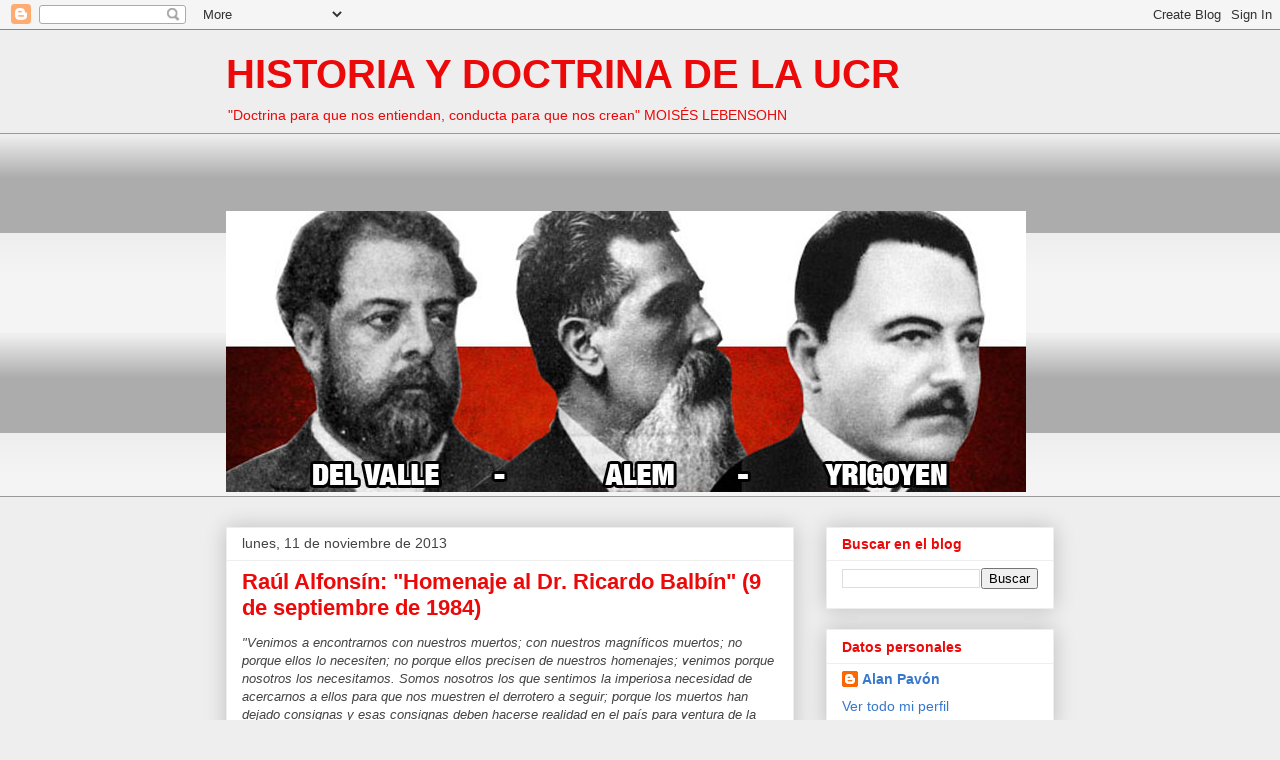

--- FILE ---
content_type: text/html; charset=UTF-8
request_url: http://www.historiaydoctrinadelaucr.com/2013/11/raul-alfonsin-homenaje-al-dr-ricardo.html
body_size: 27616
content:
<!DOCTYPE html>
<html class='v2' dir='ltr' xmlns='http://www.w3.org/1999/xhtml' xmlns:b='http://www.google.com/2005/gml/b' xmlns:data='http://www.google.com/2005/gml/data' xmlns:expr='http://www.google.com/2005/gml/expr'>
<script>
function disabletext(e){
return false
}
function reEnable(){
return true
}
document.onselectstart=new Function ("return false")
if (window.sidebar){
document.onmousedown=disabletext
document.onclick=reEnable
}
</script><head>
<link href='https://www.blogger.com/static/v1/widgets/335934321-css_bundle_v2.css' rel='stylesheet' type='text/css'/>
<meta content='IE=EmulateIE7' http-equiv='X-UA-Compatible'/>
<meta content='width=1100' name='viewport'/>
<meta content='text/html; charset=UTF-8' http-equiv='Content-Type'/>
<meta content='blogger' name='generator'/>
<link href='http://www.historiaydoctrinadelaucr.com/favicon.ico' rel='icon' type='image/x-icon'/>
<link href='http://www.historiaydoctrinadelaucr.com/2013/11/raul-alfonsin-homenaje-al-dr-ricardo.html' rel='canonical'/>
<link rel="alternate" type="application/atom+xml" title="HISTORIA Y DOCTRINA DE LA UCR - Atom" href="http://www.historiaydoctrinadelaucr.com/feeds/posts/default" />
<link rel="alternate" type="application/rss+xml" title="HISTORIA Y DOCTRINA DE LA UCR - RSS" href="http://www.historiaydoctrinadelaucr.com/feeds/posts/default?alt=rss" />
<link rel="service.post" type="application/atom+xml" title="HISTORIA Y DOCTRINA DE LA UCR - Atom" href="https://www.blogger.com/feeds/5364979719882661992/posts/default" />

<link rel="alternate" type="application/atom+xml" title="HISTORIA Y DOCTRINA DE LA UCR - Atom" href="http://www.historiaydoctrinadelaucr.com/feeds/7318480377610886085/comments/default" />
<!--Can't find substitution for tag [blog.ieCssRetrofitLinks]-->
<link href='https://blogger.googleusercontent.com/img/b/R29vZ2xl/AVvXsEgFgjrtDsLvSLgv3MZ4vSBkUDbi9BpzSUk_VCoxaJ4IqMi8Y9Skf4h1qh80QnkrO4PlrpFFA-o_Y8Wq5RuSovZQf564LFBN-W8lzKCye2NsliJ31Z5q3MymkMT3vQxyF5fjEfpCCWGcKss/s400/img373.jpg' rel='image_src'/>
<meta content='http://www.historiaydoctrinadelaucr.com/2013/11/raul-alfonsin-homenaje-al-dr-ricardo.html' property='og:url'/>
<meta content='Raúl Alfonsín: &quot;Homenaje al Dr. Ricardo Balbín&quot; (9 de septiembre de 1984)' property='og:title'/>
<meta content=' &quot;Venimos a encontrarnos con nuestros muertos; con nuestros magníficos muertos; no porque ellos lo necesiten; no porque ellos precisen de nu...' property='og:description'/>
<meta content='https://blogger.googleusercontent.com/img/b/R29vZ2xl/AVvXsEgFgjrtDsLvSLgv3MZ4vSBkUDbi9BpzSUk_VCoxaJ4IqMi8Y9Skf4h1qh80QnkrO4PlrpFFA-o_Y8Wq5RuSovZQf564LFBN-W8lzKCye2NsliJ31Z5q3MymkMT3vQxyF5fjEfpCCWGcKss/w1200-h630-p-k-no-nu/img373.jpg' property='og:image'/>
<title>HISTORIA Y DOCTRINA DE LA UCR: Raúl Alfonsín: "Homenaje al Dr. Ricardo Balbín" (9 de septiembre de 1984)</title>
<style id='page-skin-1' type='text/css'><!--
/*
-----------------------------------------------
Blogger Template Style
Name:     Awesome Inc.
Designer: Tina Chen
URL:      tinachen.org
----------------------------------------------- */
/* Variable definitions
====================
<Variable name="keycolor" description="Main Color" type="color" default="#ffffff"/>
<Group description="Page" selector="body">
<Variable name="body.font" description="Font" type="font"
default="normal normal 13px Arial, Tahoma, Helvetica, FreeSans, sans-serif"/>
<Variable name="body.background.color" description="Background Color" type="color" default="#000000"/>
<Variable name="body.text.color" description="Text Color" type="color" default="#ffffff"/>
</Group>
<Group description="Links" selector=".main-inner">
<Variable name="link.color" description="Link Color" type="color" default="#888888"/>
<Variable name="link.visited.color" description="Visited Color" type="color" default="#444444"/>
<Variable name="link.hover.color" description="Hover Color" type="color" default="#cccccc"/>
</Group>
<Group description="Blog Title" selector=".header h1">
<Variable name="header.font" description="Title Font" type="font"
default="normal bold 40px Arial, Tahoma, Helvetica, FreeSans, sans-serif"/>
<Variable name="header.text.color" description="Title Color" type="color" default="#eb0909" />
<Variable name="header.background.color" description="Header Background" type="color" default="transparent" />
</Group>
<Group description="Blog Description" selector=".header .description">
<Variable name="description.font" description="Font" type="font"
default="normal normal 14px Arial, Tahoma, Helvetica, FreeSans, sans-serif"/>
<Variable name="description.text.color" description="Text Color" type="color"
default="#eb0909" />
</Group>
<Group description="Tabs Text" selector=".tabs-inner .widget li a">
<Variable name="tabs.font" description="Font" type="font"
default="normal bold 14px Arial, Tahoma, Helvetica, FreeSans, sans-serif"/>
<Variable name="tabs.text.color" description="Text Color" type="color" default="#eb0909"/>
<Variable name="tabs.selected.text.color" description="Selected Color" type="color" default="#eb0909"/>
</Group>
<Group description="Tabs Background" selector=".tabs-outer .PageList">
<Variable name="tabs.background.color" description="Background Color" type="color" default="#141414"/>
<Variable name="tabs.selected.background.color" description="Selected Color" type="color" default="#444444"/>
<Variable name="tabs.border.color" description="Border Color" type="color" default="#eeeeee"/>
</Group>
<Group description="Date Header" selector=".main-inner .widget h2.date-header, .main-inner .widget h2.date-header span">
<Variable name="date.font" description="Font" type="font"
default="normal normal 14px Arial, Tahoma, Helvetica, FreeSans, sans-serif"/>
<Variable name="date.text.color" description="Text Color" type="color" default="#666666"/>
<Variable name="date.border.color" description="Border Color" type="color" default="#eeeeee"/>
</Group>
<Group description="Post Title" selector="h3.post-title, h4, h3.post-title a">
<Variable name="post.title.font" description="Font" type="font"
default="normal bold 22px Arial, Tahoma, Helvetica, FreeSans, sans-serif"/>
<Variable name="post.title.text.color" description="Text Color" type="color" default="#eb0909"/>
</Group>
<Group description="Post Background" selector=".post">
<Variable name="post.background.color" description="Background Color" type="color" default="#ffffff" />
<Variable name="post.border.color" description="Border Color" type="color" default="#eeeeee" />
<Variable name="post.border.bevel.color" description="Bevel Color" type="color" default="#eeeeee"/>
</Group>
<Group description="Gadget Title" selector="h2">
<Variable name="widget.title.font" description="Font" type="font"
default="normal bold 14px Arial, Tahoma, Helvetica, FreeSans, sans-serif"/>
<Variable name="widget.title.text.color" description="Text Color" type="color" default="#eb0909"/>
</Group>
<Group description="Gadget Text" selector=".sidebar .widget">
<Variable name="widget.font" description="Font" type="font"
default="normal normal 14px Arial, Tahoma, Helvetica, FreeSans, sans-serif"/>
<Variable name="widget.text.color" description="Text Color" type="color" default="#eb0909"/>
<Variable name="widget.alternate.text.color" description="Alternate Color" type="color" default="#666666"/>
</Group>
<Group description="Gadget Links" selector=".sidebar .widget">
<Variable name="widget.link.color" description="Link Color" type="color" default="#3778cd"/>
<Variable name="widget.link.visited.color" description="Visited Color" type="color" default="#4d469c"/>
<Variable name="widget.link.hover.color" description="Hover Color" type="color" default="#3778cd"/>
</Group>
<Group description="Gadget Background" selector=".sidebar .widget">
<Variable name="widget.background.color" description="Background Color" type="color" default="#141414"/>
<Variable name="widget.border.color" description="Border Color" type="color" default="#222222"/>
<Variable name="widget.border.bevel.color" description="Bevel Color" type="color" default="#000000"/>
</Group>
<Group description="Sidebar Background" selector=".column-left-inner .column-right-inner">
<Variable name="widget.outer.background.color" description="Background Color" type="color" default="transparent" />
</Group>
<Group description="Images" selector=".main-inner">
<Variable name="image.background.color" description="Background Color" type="color" default="transparent"/>
<Variable name="image.border.color" description="Border Color" type="color" default="transparent"/>
</Group>
<Group description="Feed" selector=".blog-feeds">
<Variable name="feed.text.color" description="Text Color" type="color" default="#eb0909"/>
</Group>
<Group description="Feed Links" selector=".blog-feeds">
<Variable name="feed.link.color" description="Link Color" type="color" default="#3778cd"/>
<Variable name="feed.link.visited.color" description="Visited Color" type="color" default="#4d469c"/>
<Variable name="feed.link.hover.color" description="Hover Color" type="color" default="#3778cd"/>
</Group>
<Group description="Pager" selector=".blog-pager">
<Variable name="pager.background.color" description="Background Color" type="color" default="#ffffff" />
</Group>
<Group description="Footer" selector=".footer-outer">
<Variable name="footer.background.color" description="Background Color" type="color" default="#ffffff" />
<Variable name="footer.text.color" description="Text Color" type="color" default="#eb0909" />
</Group>
<Variable name="title.shadow.spread" description="Title Shadow" type="length" default="-1px"/>
<Variable name="body.background" description="Body Background" type="background"
color="#eeeeee"
default="$(color) none repeat scroll top left"/>
<Variable name="body.background.gradient.cap" description="Body Gradient Cap" type="url"
default="none"/>
<Variable name="tabs.background.gradient" description="Tabs Background Gradient" type="url"
default="none"/>
<Variable name="header.background.gradient" description="Header Background Gradient" type="url" default="none" />
<Variable name="header.padding.top" description="Header Top Padding" type="length" default="22px" />
<Variable name="header.margin.top" description="Header Top Margin" type="length" default="0" />
<Variable name="header.margin.bottom" description="Header Bottom Margin" type="length" default="0" />
<Variable name="widget.padding.top" description="Widget Padding Top" type="length" default="8px" />
<Variable name="widget.padding.side" description="Widget Padding Side" type="length" default="15px" />
<Variable name="widget.outer.margin.top" description="Widget Top Margin" type="length" default="0" />
<Variable name="widget.outer.background.gradient" description="Gradient" type="url" default="none" />
<Variable name="widget.border.radius" description="Gadget Border Radius" type="length" default="0" />
<Variable name="outer.shadow.spread" description="Outer Shadow Size" type="length" default="0" />
<Variable name="date.header.border.radius.top" description="Date Header Border Radius Top" type="length" default="0" />
<Variable name="date.header.position" description="Date Header Position" type="length" default="15px" />
<Variable name="date.space" description="Date Space" type="length" default="30px" />
<Variable name="date.position" description="Date Float" type="string" default="static" />
<Variable name="date.padding.bottom" description="Date Padding Bottom" type="length" default="0" />
<Variable name="date.border.size" description="Date Border Size" type="length" default="0" />
<Variable name="date.background" description="Date Background" type="background" color="transparent"
default="$(color) none no-repeat scroll top left" />
<Variable name="date.first.border.radius.top" description="Date First top radius" type="length" default="0" />
<Variable name="date.last.space.bottom" description="Date Last Space Bottom" type="length"
default="20px" />
<Variable name="date.last.border.radius.bottom" description="Date Last bottom radius" type="length" default="0" />
<Variable name="post.first.padding.top" description="First Post Padding Top" type="length" default="0" />
<Variable name="image.shadow.spread" description="Image Shadow Size" type="length" default="0"/>
<Variable name="image.border.radius" description="Image Border Radius" type="length" default="0"/>
<Variable name="separator.outdent" description="Separator Outdent" type="length" default="15px" />
<Variable name="title.separator.border.size" description="Widget Title Border Size" type="length" default="1px" />
<Variable name="list.separator.border.size" description="List Separator Border Size" type="length" default="1px" />
<Variable name="shadow.spread" description="Shadow Size" type="length" default="0"/>
<Variable name="startSide" description="Side where text starts in blog language" type="automatic" default="left"/>
<Variable name="endSide" description="Side where text ends in blog language" type="automatic" default="right"/>
<Variable name="date.side" description="Side where date header is placed" type="string" default="right"/>
<Variable name="pager.border.radius.top" description="Pager Border Top Radius" type="length" default="0" />
<Variable name="pager.space.top" description="Pager Top Space" type="length" default="1em" />
<Variable name="footer.background.gradient" description="Background Gradient" type="url" default="none" />
*/
/* Content
----------------------------------------------- */
body {
font: normal normal 13px Arial, Tahoma, Helvetica, FreeSans, sans-serif;
color: #eb0909;
background: #eeeeee none repeat scroll top left;
}
html body .content-outer {
min-width: 0;
max-width: 100%;
width: 100%;
}
a:link {
text-decoration: none;
color: #3778cd;
}
a:visited {
text-decoration: none;
color: #4d469c;
}
a:hover {
text-decoration: underline;
color: #3778cd;
}
.body-fauxcolumn-outer .cap-top {
position: absolute;
z-index: 1;
height: 276px;
width: 100%;
background: transparent none repeat-x scroll top left;
_background-image: none;
}
/* Columns
----------------------------------------------- */
.content-inner {
padding: 0;
}
.header-inner .section {
margin: 0 16px;
}
.tabs-inner .section {
margin: 0 16px;
}
.main-inner {
padding-top: 30px;
}
.main-inner .column-center-inner,
.main-inner .column-left-inner,
.main-inner .column-right-inner {
padding: 0 5px;
}
*+html body .main-inner .column-center-inner {
margin-top: -30px;
}
#layout .main-inner .column-center-inner {
margin-top: 0;
}
/* Header
----------------------------------------------- */
.header-outer {
margin: 0 0 0 0;
background: transparent none repeat scroll 0 0;
}
.Header h1 {
font: normal bold 40px Arial, Tahoma, Helvetica, FreeSans, sans-serif;
color: #eb0909;
text-shadow: 0 0 -1px #000000;
}
.Header h1 a {
color: #eb0909;
}
.Header .description {
font: normal normal 14px Arial, Tahoma, Helvetica, FreeSans, sans-serif;
color: #eb0909;
}
.header-inner .Header .titlewrapper,
.header-inner .Header .descriptionwrapper {
padding-left: 0;
padding-right: 0;
margin-bottom: 0;
}
.header-inner .Header .titlewrapper {
padding-top: 22px;
}
/* Tabs
----------------------------------------------- */
.tabs-outer {
overflow: hidden;
position: relative;
background: #eeeeee url(http://www.blogblog.com/1kt/awesomeinc/tabs_gradient_light.png) repeat scroll 0 0;
}
#layout .tabs-outer {
overflow: visible;
}
.tabs-cap-top, .tabs-cap-bottom {
position: absolute;
width: 100%;
border-top: 1px solid #999999;
}
.tabs-cap-bottom {
bottom: 0;
}
.tabs-inner .widget li a {
display: inline-block;
margin: 0;
padding: .6em 1.5em;
font: normal bold 14px Arial, Tahoma, Helvetica, FreeSans, sans-serif;
color: #eb0909;
border-top: 1px solid #999999;
border-bottom: 1px solid #999999;
border-left: 1px solid #999999;
}
.tabs-inner .widget li:last-child a {
border-right: 1px solid #999999;
}
.tabs-inner .widget li.selected a, .tabs-inner .widget li a:hover {
background: #666666 url(http://www.blogblog.com/1kt/awesomeinc/tabs_gradient_light.png) repeat-x scroll 0 -100px;
color: #ffffff;
}
/* Headings
----------------------------------------------- */
h2 {
font: normal bold 14px Arial, Tahoma, Helvetica, FreeSans, sans-serif;
color: #eb0909;
}
/* Widgets
----------------------------------------------- */
.main-inner .section {
margin: 0 27px;
padding: 0;
}
.main-inner .column-left-outer,
.main-inner .column-right-outer {
margin-top: 0;
}
#layout .main-inner .column-left-outer,
#layout .main-inner .column-right-outer {
margin-top: 0;
}
.main-inner .column-left-inner,
.main-inner .column-right-inner {
background: transparent none repeat 0 0;
-moz-box-shadow: 0 0 0 rgba(0, 0, 0, .2);
-webkit-box-shadow: 0 0 0 rgba(0, 0, 0, .2);
-goog-ms-box-shadow: 0 0 0 rgba(0, 0, 0, .2);
box-shadow: 0 0 0 rgba(0, 0, 0, .2);
-moz-border-radius: 0;
-webkit-border-radius: 0;
-goog-ms-border-radius: 0;
border-radius: 0;
}
#layout .main-inner .column-left-inner,
#layout .main-inner .column-right-inner {
margin-top: 0;
}
.sidebar .widget {
font: normal normal 14px Arial, Tahoma, Helvetica, FreeSans, sans-serif;
color: #eb0909;
}
.sidebar .widget a:link {
color: #3778cd;
}
.sidebar .widget a:visited {
color: #4d469c;
}
.sidebar .widget a:hover {
color: #3778cd;
}
.sidebar .widget h2 {
text-shadow: 0 0 -1px #000000;
}
.main-inner .widget {
background-color: #ffffff;
border: 1px solid #eeeeee;
padding: 0 15px 15px;
margin: 20px -16px;
-moz-box-shadow: 0 0 20px rgba(0, 0, 0, .2);
-webkit-box-shadow: 0 0 20px rgba(0, 0, 0, .2);
-goog-ms-box-shadow: 0 0 20px rgba(0, 0, 0, .2);
box-shadow: 0 0 20px rgba(0, 0, 0, .2);
-moz-border-radius: 0;
-webkit-border-radius: 0;
-goog-ms-border-radius: 0;
border-radius: 0;
}
.main-inner .widget h2 {
margin: 0 -15px;
padding: .6em 15px .5em;
border-bottom: 1px solid transparent;
}
.footer-inner .widget h2 {
padding: 0 0 .4em;
border-bottom: 1px solid transparent;
}
.main-inner .widget h2 + div, .footer-inner .widget h2 + div {
border-top: 1px solid #eeeeee;
padding-top: 8px;
}
.main-inner .widget .widget-content {
margin: 0 -15px;
padding: 7px 15px 0;
}
.main-inner .widget ul, .main-inner .widget #ArchiveList ul.flat {
margin: -8px -15px 0;
padding: 0;
list-style: none;
}
.main-inner .widget #ArchiveList {
margin: -8px 0 0;
}
.main-inner .widget ul li, .main-inner .widget #ArchiveList ul.flat li {
padding: .5em 15px;
text-indent: 0;
color: #666666;
border-top: 1px solid #eeeeee;
border-bottom: 1px solid transparent;
}
.main-inner .widget #ArchiveList ul li {
padding-top: .25em;
padding-bottom: .25em;
}
.main-inner .widget ul li:first-child, .main-inner .widget #ArchiveList ul.flat li:first-child {
border-top: none;
}
.main-inner .widget ul li:last-child, .main-inner .widget #ArchiveList ul.flat li:last-child {
border-bottom: none;
}
.post-body {
position: relative;
}
.main-inner .widget .post-body ul {
padding: 0 2.5em;
margin: .5em 0;
list-style: disc;
}
.main-inner .widget .post-body ul li {
padding: 0.25em 0;
margin-bottom: .25em;
color: #eb0909;
border: none;
}
.footer-inner .widget ul {
padding: 0;
list-style: none;
}
.widget .zippy {
color: #666666;
}
/* Posts
----------------------------------------------- */
body .main-inner .Blog {
padding: 0;
margin-bottom: 1em;
background-color: transparent;
border: none;
-moz-box-shadow: 0 0 0 rgba(0, 0, 0, 0);
-webkit-box-shadow: 0 0 0 rgba(0, 0, 0, 0);
-goog-ms-box-shadow: 0 0 0 rgba(0, 0, 0, 0);
box-shadow: 0 0 0 rgba(0, 0, 0, 0);
}
.main-inner .section:last-child .Blog:last-child {
padding: 0;
margin-bottom: 1em;
}
.main-inner .widget h2.date-header {
margin: 0 -15px 1px;
padding: 0 0 0 0;
font: normal normal 14px Arial, Tahoma, Helvetica, FreeSans, sans-serif;
color: #444444;
background: transparent none no-repeat scroll top left;
border-top: 0 solid #eeeeee;
border-bottom: 1px solid transparent;
-moz-border-radius-topleft: 0;
-moz-border-radius-topright: 0;
-webkit-border-top-left-radius: 0;
-webkit-border-top-right-radius: 0;
border-top-left-radius: 0;
border-top-right-radius: 0;
position: static;
bottom: 100%;
right: 15px;
text-shadow: 0 0 -1px #000000;
}
.main-inner .widget h2.date-header span {
font: normal normal 14px Arial, Tahoma, Helvetica, FreeSans, sans-serif;
display: block;
padding: .5em 15px;
border-left: 0 solid #eeeeee;
border-right: 0 solid #eeeeee;
}
.date-outer {
position: relative;
margin: 30px 0 20px;
padding: 0 15px;
background-color: #ffffff;
border: 1px solid #eeeeee;
-moz-box-shadow: 0 0 20px rgba(0, 0, 0, .2);
-webkit-box-shadow: 0 0 20px rgba(0, 0, 0, .2);
-goog-ms-box-shadow: 0 0 20px rgba(0, 0, 0, .2);
box-shadow: 0 0 20px rgba(0, 0, 0, .2);
-moz-border-radius: 0;
-webkit-border-radius: 0;
-goog-ms-border-radius: 0;
border-radius: 0;
}
.date-outer:first-child {
margin-top: 0;
}
.date-outer:last-child {
margin-bottom: 20px;
-moz-border-radius-bottomleft: 0;
-moz-border-radius-bottomright: 0;
-webkit-border-bottom-left-radius: 0;
-webkit-border-bottom-right-radius: 0;
-goog-ms-border-bottom-left-radius: 0;
-goog-ms-border-bottom-right-radius: 0;
border-bottom-left-radius: 0;
border-bottom-right-radius: 0;
}
.date-posts {
margin: 0 -15px;
padding: 0 15px;
clear: both;
}
.post-outer, .inline-ad {
border-top: 1px solid #eeeeee;
margin: 0 -15px;
padding: 15px 15px;
}
.post-outer {
padding-bottom: 10px;
}
.post-outer:first-child {
padding-top: 0;
border-top: none;
}
.post-outer:last-child, .inline-ad:last-child {
border-bottom: none;
}
.post-body {
position: relative;
}
.post-body img {
padding: 8px;
background: transparent;
border: 1px solid transparent;
-moz-box-shadow: 0 0 0 rgba(0, 0, 0, .2);
-webkit-box-shadow: 0 0 0 rgba(0, 0, 0, .2);
box-shadow: 0 0 0 rgba(0, 0, 0, .2);
-moz-border-radius: 0;
-webkit-border-radius: 0;
border-radius: 0;
}
h3.post-title, h4 {
font: normal bold 22px Arial, Tahoma, Helvetica, FreeSans, sans-serif;
color: #eb0909;
}
h3.post-title a {
font: normal bold 22px Arial, Tahoma, Helvetica, FreeSans, sans-serif;
color: #eb0909;
}
h3.post-title a:hover {
color: #3778cd;
text-decoration: underline;
}
.post-header {
margin: 0 0 1em;
}
.post-body {
line-height: 1.4;
}
.post-outer h2 {
color: #eb0909;
}
.post-footer {
margin: 1.5em 0 0;
}
#blog-pager {
padding: 15px;
font-size: 120%;
background-color: #ffffff;
border: 1px solid #eeeeee;
-moz-box-shadow: 0 0 20px rgba(0, 0, 0, .2);
-webkit-box-shadow: 0 0 20px rgba(0, 0, 0, .2);
-goog-ms-box-shadow: 0 0 20px rgba(0, 0, 0, .2);
box-shadow: 0 0 20px rgba(0, 0, 0, .2);
-moz-border-radius: 0;
-webkit-border-radius: 0;
-goog-ms-border-radius: 0;
border-radius: 0;
-moz-border-radius-topleft: 0;
-moz-border-radius-topright: 0;
-webkit-border-top-left-radius: 0;
-webkit-border-top-right-radius: 0;
-goog-ms-border-top-left-radius: 0;
-goog-ms-border-top-right-radius: 0;
border-top-left-radius: 0;
border-top-right-radius-topright: 0;
margin-top: 1em;
}
.blog-feeds, .post-feeds {
margin: 1em 0;
text-align: center;
color: #eb0909;
}
.blog-feeds a, .post-feeds a {
color: #3778cd;
}
.blog-feeds a:visited, .post-feeds a:visited {
color: #4d469c;
}
.blog-feeds a:hover, .post-feeds a:hover {
color: #3778cd;
}
.post-outer .comments {
margin-top: 2em;
}
/* Footer
----------------------------------------------- */
.footer-outer {
margin: -20px 0 -1px;
padding: 20px 0 0;
color: #eb0909;
overflow: hidden;
}
.footer-fauxborder-left {
border-top: 1px solid #eeeeee;
background: #ffffff none repeat scroll 0 0;
-moz-box-shadow: 0 0 20px rgba(0, 0, 0, .2);
-webkit-box-shadow: 0 0 20px rgba(0, 0, 0, .2);
-goog-ms-box-shadow: 0 0 20px rgba(0, 0, 0, .2);
box-shadow: 0 0 20px rgba(0, 0, 0, .2);
margin: 0 -20px;
}
/* Mobile
----------------------------------------------- */
*+html body.mobile .main-inner .column-center-inner {
margin-top: 0;
}
.mobile .main-inner {
padding-top: 0;
}
.mobile .main-inner .widget {
padding: 0 0 15px;
}
.mobile .main-inner .widget h2 + div,
.mobile .footer-inner .widget h2 + div {
border-top: none;
padding-top: 0;
}
.mobile .footer-inner .widget h2 {
padding: 0.5em 0;
border-bottom: none;
}
.mobile .main-inner .widget .widget-content {
margin: 0;
padding: 7px 0 0;
}
.mobile .main-inner .widget ul,
.mobile .main-inner .widget #ArchiveList ul.flat {
margin: 0 -15px 0;
}
.mobile .main-inner .widget h2.date-header {
right: 0;
}
.mobile .date-header span {
padding: 0.4em 0;
}
.mobile .date-outer:first-child {
margin-bottom: 0;
border: 1px solid #eeeeee;
-moz-border-radius-topleft: 0;
-moz-border-radius-topright: 0;
-webkit-border-top-left-radius: 0;
-webkit-border-top-right-radius: 0;
-goog-ms-border-top-left-radius: 0;
-goog-ms-border-top-right-radius: 0;
border-top-left-radius: 0;
border-top-right-radius: 0;
}
.mobile .date-outer {
border-color: #eeeeee;
border-width: 0 1px 1px;
}
.mobile .date-outer:last-child {
margin-bottom: 0;
}
.mobile .main-inner {
padding: 20px 10px;
}
.mobile .header-inner .section {
margin: 0;
}
.mobile .post-outer, .mobile .inline-ad {
padding: 5px 0;
}
.mobile .tabs-inner .section {
margin: 0 10px;
}
.mobile .main-inner .section {
margin: 0;
}
.mobile .main-inner .widget h2 {
margin: 0;
padding: 0;
}
.mobile .main-inner .widget h2.date-header span {
padding: 0;
}
.mobile .main-inner .widget .widget-content {
margin: 0;
padding: 7px 0 0;
}
.mobile .main-inner .column-center-inner,
.mobile .main-inner .column-left-inner,
.mobile .main-inner .column-right-inner {
padding: 0;
}
.mobile .main-inner .column-left-inner,
.mobile .main-inner .column-right-inner {
background: transparent none repeat 0 0;
-moz-box-shadow: none;
-webkit-box-shadow: none;
-goog-ms-box-shadow: none;
box-shadow: none;
}
.mobile .date-posts {
margin: 0;
padding: 0;
}
.mobile .footer-fauxborder-left {
margin: 0;
}
.mobile .main-inner .section:last-child .Blog:last-child {
margin-bottom: 0;
}
.mobile .mobile-link-button {
background: #666666 url(http://www.blogblog.com/1kt/awesomeinc/tabs_gradient_light.png) repeat-x scroll 0 -100px;
}
.mobile-link-button a:link, .mobile-link-button a:visited {
color: #ffffff;
}
/* Números páginas */
.showpageNum a {
padding: 3px 8px;
margin:0 4px;
text-decoration: none;
border:1px solid #999;
-webkit-border-radius:3px;-moz-border-radius:3px;
background: #ddd;
}
.showpageNum a:hover {
border:1px solid #888;
background: #ccc;
color:#fff;
}
/* Página x de x*/
.showpageTotal {
margin:0 8px 0 0;
}
/* Casita en label */
.showpageInicio a:hover {
border:1px solid #888;
background: #ccc;
}
.showpageInicio a {
padding: 3px 8px;
margin:0 4px;
text-decoration: none;
border:1px solid #999;
-webkit-border-radius:3px;-moz-border-radius:3px;
background: #ddd;
}
/* Página actual marcada*/
.showpagePoint {
color:#fff;
text-shadow:0 1px 2px #333;
padding: 3px 8px;
margin: 2px;
font-weight: 700;
-webkit-border-radius:3px;-moz-border-radius:3px;
border:1px solid #999;
background: #666;
text-decoration: none;
}
/* Anterior - Siguiente */
.showpageAS a {
padding: 3px 8px;
margin:0 4px;
text-decoration: none;
border:1px solid #999;
-webkit-border-radius:3px;-moz-border-radius:3px;
background: #ddd;
}
.showpageAS a:hover {
border:1px solid #888;
background: #ccc;
color:#fff;
}
/* Widget creador */
.showpageWidget{
font-size: 10px;
float: right;
margin: 10px 10px 0 300px;
}

--></style>
<style id='template-skin-1' type='text/css'><!--
body {
min-width: 860px;
}
.content-outer, .content-fauxcolumn-outer, .region-inner {
min-width: 860px;
max-width: 860px;
_width: 860px;
}
.main-inner .columns {
padding-left: 0px;
padding-right: 260px;
}
.main-inner .fauxcolumn-center-outer {
left: 0px;
right: 260px;
/* IE6 does not respect left and right together */
_width: expression(this.parentNode.offsetWidth -
parseInt("0px") -
parseInt("260px") + 'px');
}
.main-inner .fauxcolumn-left-outer {
width: 0px;
}
.main-inner .fauxcolumn-right-outer {
width: 260px;
}
.main-inner .column-left-outer {
width: 0px;
right: 100%;
margin-left: -0px;
}
.main-inner .column-right-outer {
width: 260px;
margin-right: -260px;
}
#layout {
min-width: 0;
}
#layout .content-outer {
min-width: 0;
width: 800px;
}
#layout .region-inner {
min-width: 0;
width: auto;
}
--></style>
<script type='text/javascript'>
summary_noimg = 430;
summary_img = 340;
img_thumb_height = 100;
img_thumb_width = 120;
</script>
<script type='text/javascript'>
//<![CDATA[

function removeHtmlTag(strx,chop){
if(strx.indexOf("<")!=-1)
{
var s = strx.split("<");
for(var i=0;i<s.length;i++){
if(s[i].indexOf(">")!=-1){
s[i] = s[i].substring(s[i].indexOf(">")+1,s[i].length);
}
}
strx = s.join("");
}
chop = (chop < strx.length-1) ? chop : strx.length-2;
while(strx.charAt(chop-1)!=' ' && strx.indexOf(' ',chop)!=-1) chop++;
strx = strx.substring(0,chop-1);
return strx+'...';
}

function createSummaryAndThumb(pID){
var div = document.getElementById(pID);
var imgtag = "";
var img = div.getElementsByTagName("img");
var summ = summary_noimg;
if(img.length>=1) {
imgtag = '<span style="float:left; padding:0px 10px 5px 0px;"><img src="'+img[0].src+'" width="'+img_thumb_width+'px" height="'+img_thumb_height+'px"/></span>';
summ = summary_img;
}

var summary = imgtag + '<div>' + removeHtmlTag(div.innerHTML,summ) + '</div>';
div.innerHTML = summary;
}

//]]>
</script>
<link href='https://www.blogger.com/dyn-css/authorization.css?targetBlogID=5364979719882661992&amp;zx=fc4f59d3-1640-4556-a548-d30bde20cd5b' media='none' onload='if(media!=&#39;all&#39;)media=&#39;all&#39;' rel='stylesheet'/><noscript><link href='https://www.blogger.com/dyn-css/authorization.css?targetBlogID=5364979719882661992&amp;zx=fc4f59d3-1640-4556-a548-d30bde20cd5b' rel='stylesheet'/></noscript>
<meta name='google-adsense-platform-account' content='ca-host-pub-1556223355139109'/>
<meta name='google-adsense-platform-domain' content='blogspot.com'/>

</head>
<body class='loading'>
<div class='navbar section' id='navbar'><div class='widget Navbar' data-version='1' id='Navbar1'><script type="text/javascript">
    function setAttributeOnload(object, attribute, val) {
      if(window.addEventListener) {
        window.addEventListener('load',
          function(){ object[attribute] = val; }, false);
      } else {
        window.attachEvent('onload', function(){ object[attribute] = val; });
      }
    }
  </script>
<div id="navbar-iframe-container"></div>
<script type="text/javascript" src="https://apis.google.com/js/platform.js"></script>
<script type="text/javascript">
      gapi.load("gapi.iframes:gapi.iframes.style.bubble", function() {
        if (gapi.iframes && gapi.iframes.getContext) {
          gapi.iframes.getContext().openChild({
              url: 'https://www.blogger.com/navbar/5364979719882661992?po\x3d7318480377610886085\x26origin\x3dhttp://www.historiaydoctrinadelaucr.com',
              where: document.getElementById("navbar-iframe-container"),
              id: "navbar-iframe"
          });
        }
      });
    </script><script type="text/javascript">
(function() {
var script = document.createElement('script');
script.type = 'text/javascript';
script.src = '//pagead2.googlesyndication.com/pagead/js/google_top_exp.js';
var head = document.getElementsByTagName('head')[0];
if (head) {
head.appendChild(script);
}})();
</script>
</div></div>
<div class='body-fauxcolumns'>
<div class='fauxcolumn-outer body-fauxcolumn-outer'>
<div class='cap-top'>
<div class='cap-left'></div>
<div class='cap-right'></div>
</div>
<div class='fauxborder-left'>
<div class='fauxborder-right'></div>
<div class='fauxcolumn-inner'>
</div>
</div>
<div class='cap-bottom'>
<div class='cap-left'></div>
<div class='cap-right'></div>
</div>
</div>
</div>
<div class='content'>
<div class='content-fauxcolumns'>
<div class='fauxcolumn-outer content-fauxcolumn-outer'>
<div class='cap-top'>
<div class='cap-left'></div>
<div class='cap-right'></div>
</div>
<div class='fauxborder-left'>
<div class='fauxborder-right'></div>
<div class='fauxcolumn-inner'>
</div>
</div>
<div class='cap-bottom'>
<div class='cap-left'></div>
<div class='cap-right'></div>
</div>
</div>
</div>
<div class='content-outer'>
<div class='content-cap-top cap-top'>
<div class='cap-left'></div>
<div class='cap-right'></div>
</div>
<div class='fauxborder-left content-fauxborder-left'>
<div class='fauxborder-right content-fauxborder-right'></div>
<div class='content-inner'>
<header>
<div class='header-outer'>
<div class='header-cap-top cap-top'>
<div class='cap-left'></div>
<div class='cap-right'></div>
</div>
<div class='fauxborder-left header-fauxborder-left'>
<div class='fauxborder-right header-fauxborder-right'></div>
<div class='region-inner header-inner'>
<div class='header section' id='header'><div class='widget Header' data-version='1' id='Header1'>
<div id='header-inner'>
<div class='titlewrapper'>
<h1 class='title'>
<a href='http://www.historiaydoctrinadelaucr.com/'>
HISTORIA Y DOCTRINA DE LA UCR
</a>
</h1>
</div>
<div class='descriptionwrapper'>
<p class='description'><span>"Doctrina para que nos entiendan, conducta para que nos crean"
MOISÉS LEBENSOHN</span></p>
</div>
</div>
</div></div>
</div>
</div>
<div class='header-cap-bottom cap-bottom'>
<div class='cap-left'></div>
<div class='cap-right'></div>
</div>
</div>
</header>
<div class='tabs-outer'>
<div class='tabs-cap-top cap-top'>
<div class='cap-left'></div>
<div class='cap-right'></div>
</div>
<div class='fauxborder-left tabs-fauxborder-left'>
<div class='fauxborder-right tabs-fauxborder-right'></div>
<div class='region-inner tabs-inner'>
<div class='tabs section' id='crosscol'><div class='widget PageList' data-version='1' id='PageList1'>
<h2>Páginas</h2>
<div class='widget-content'>
<ul>
</ul>
<div class='clear'></div>
</div>
</div><div class='widget Text' data-version='1' id='Text2'>
<div class='widget-content'>
<br/><script src="http://h2.flashvortex.com/display.php?id=2_1292196678_36024_327_0_468_60_8_2_33" type="text/javascript"></script>
</div>
<div class='clear'></div>
</div></div>
<div class='tabs section' id='crosscol-overflow'><div class='widget HTML' data-version='1' id='HTML6'>
<div class='widget-content'>
<a href="http://historiaydoctrinadelaucr.blogspot.com/"><img src="https://blogger.googleusercontent.com/img/b/R29vZ2xl/AVvXsEgq7hMLMzqk9LzF7UGraBshTPgt9XzdXMdkeU5HurVr9cc61BI-sQ24CBhkV6F1qzAdVIFY-19LTx0K-KT4MmwTt_Otx9-YqKUOE0J1Yplhw9YDer1szPNAOQk6D7bMpgZgArx4-Zg7r-FN/s1600/rojo-e.jpg" border="0" alt="Image and video hosting by TinyPic" /></a>
</div>
<div class='clear'></div>
</div></div>
</div>
</div>
<div class='tabs-cap-bottom cap-bottom'>
<div class='cap-left'></div>
<div class='cap-right'></div>
</div>
</div>
<div class='main-outer'>
<div class='main-cap-top cap-top'>
<div class='cap-left'></div>
<div class='cap-right'></div>
</div>
<div class='fauxborder-left main-fauxborder-left'>
<div class='fauxborder-right main-fauxborder-right'></div>
<div class='region-inner main-inner'>
<div class='columns fauxcolumns'>
<div class='fauxcolumn-outer fauxcolumn-center-outer'>
<div class='cap-top'>
<div class='cap-left'></div>
<div class='cap-right'></div>
</div>
<div class='fauxborder-left'>
<div class='fauxborder-right'></div>
<div class='fauxcolumn-inner'>
</div>
</div>
<div class='cap-bottom'>
<div class='cap-left'></div>
<div class='cap-right'></div>
</div>
</div>
<div class='fauxcolumn-outer fauxcolumn-left-outer'>
<div class='cap-top'>
<div class='cap-left'></div>
<div class='cap-right'></div>
</div>
<div class='fauxborder-left'>
<div class='fauxborder-right'></div>
<div class='fauxcolumn-inner'>
</div>
</div>
<div class='cap-bottom'>
<div class='cap-left'></div>
<div class='cap-right'></div>
</div>
</div>
<div class='fauxcolumn-outer fauxcolumn-right-outer'>
<div class='cap-top'>
<div class='cap-left'></div>
<div class='cap-right'></div>
</div>
<div class='fauxborder-left'>
<div class='fauxborder-right'></div>
<div class='fauxcolumn-inner'>
</div>
</div>
<div class='cap-bottom'>
<div class='cap-left'></div>
<div class='cap-right'></div>
</div>
</div>
<!-- corrects IE6 width calculation -->
<div class='columns-inner'>
<div class='column-center-outer'>
<div class='column-center-inner'>
<div class='main section' id='main'><div class='widget Blog' data-version='1' id='Blog1'>
<div class='blog-posts hfeed'>

          <div class="date-outer">
        
<h2 class='date-header'><span>lunes, 11 de noviembre de 2013</span></h2>

          <div class="date-posts">
        
<div class='post-outer'>
<div class='post hentry'>
<a name='7318480377610886085'></a>
<h3 class='post-title entry-title'>
Raúl Alfonsín: "Homenaje al Dr. Ricardo Balbín" (9 de septiembre de 1984)
</h3>
<div class='post-header'>
<div class='post-header-line-1'></div>
<div style='float:right;padding:4px;'>
<a name='fb_share' rel='nofollow' share_url='http://www.historiaydoctrinadelaucr.com/2013/11/raul-alfonsin-homenaje-al-dr-ricardo.html' type='button_count'></a>
<script src='http://static.ak.fbcdn.net/connect.php/js/FB.Share' type='text/javascript'></script>
</div>
</div>
<div class='post-body entry-content'>
<div class="MsoNormal">
<span style="color: #444444;"><i>"Venimos a encontrarnos con nuestros muertos; con
nuestros magníficos muertos; no porque ellos lo necesiten; no porque ellos
precisen de nuestros homenajes; venimos porque nosotros los necesitamos. Somos
nosotros los que sentimos la imperiosa necesidad de acercarnos a ellos para que
nos muestren el derrotero a seguir; porque los muertos han dejado consignas y
esas consignas deben hacerse realidad en el país para ventura de la
Republica."&nbsp;</i></span><br />
<span style="color: #444444;"><br /></span>
<span style="color: #444444;">Hace casi dos décadas que Ricardo Balbín dijo estas conmovedoras
y luminosas palabras al honrar la memoria del doctor Honorio Pueyrredón. Yo las
cito ahora al cumplirse tres años de su muerte, porque es cierto y muy cierto
que nuestros magníficos muertos no necesitan de nosotros: nosotros necesitamos
de ellos; nosotros necesitamos de Balbín. Por eso estamos aquí, para que nos
muestre el derrotero a seguir, para renovar nuestra fe con sus consignas de
libertad y de paz, de justicia y de solidaridad: esos valores por los cuales
bregó durante mas de medio siglo; para expresarle también que trabajamos con
todos los argentinos en la maravillosa empresa de hacer realidad esas consignas
de lograr y afianzar la ventura de la Republica. No son tiempos felices y lo
sabe Balbín que no abandonara nunca este mundo.<o:p></o:p></span><br />
<span style="color: #444444;"><br /></span></div>
<div class="MsoNormal">
<span style="color: #444444;">Pero &#191;que tiempos han sido fáciles?, &#191;que tiempos han sido fáciles
para la democracia? Yo lo estoy viendo, no por haberlo visto claro, sino porque
me acuerdo de su relato.<o:p></o:p></span><br />
<span style="color: #444444;"><br /></span></div>
<div class="MsoNormal">
<span style="color: #444444;">Lo estoy viendo llegar una mañana de abril de <st1:metricconverter productid="1932 a" w:st="on">1932 a</st1:metricconverter> una casa de Lomas del
Mirador en el partido de La Matanza; un año antes lo habían elegido diputado
provincial, en aquellos comicios que anulo la dictadura que los convocara al
advertir que el pueblo, ese pueblo tan despreciado por ella, volvía por sus
fueros, por sus derechos, por sus bienes, por la democracia. Ahí en la casa de
Lomas del Mirador están los veinte senadores provinciales del radicalismo,
constituyendo el Senado de la única legislatura legitima, dicen, frente a la legislatura
ilegal que se ha reunido en esta ciudad de La Plata, y que ha emanado por la
abstención radical del treinta y cinco por ciento apenas de la ciudadanía y, es
obvio, bajo el fraude y la violencia; y después el y los otros treinta
diputados provinciales del radicalismo designados por el voto popular en los ,
gloriosos comicios del 5 de abril del 31 constituyen la Cámara de Diputados, nombrándolo
secretario junto Crisologo Larralde. Era un muchacho entonces, pero ya era
también un luchador decidido, un defensor de la democracia. Por eso vivió
aquella mañana, aquella mañana del treinta y dos en, la casa de Lomas del
Mirador como algo mas que un acto solemne y debido al pueblo; como algo mas que
una quijotada de la que se burlaron los antiquijotes que habían puesto el país
a su servicio para expoliarlo desde la cima del poder. Balbín y los radicales
que lo acompañaban vivieron aquel momento, aquel acto, aquella quijotada como
un desafío lanzado a los mandones a los autoritarios a los violentos. El desafío
de presentar batalla cívica, política, moral batalla de ideas cada vez que la
Argentina fuese escarnecida por el oscurantismo: cada vez que la Argentina
dejara de serlo; cada vez que la Argentina dejase de ser lo que tenia que ser,
lo que quisieron sus fundadores, los que queremos quienes la amamos, una Argentina
libre soberana, equitativa, independiente, patrimonio de todos los argentinos.<o:p></o:p></span><br />
<span style="color: #444444;"><br /></span></div>
<div class="MsoNormal">
<span style="color: #444444;">Y también vigilia y destino de todos los argentinos, vinculo
indisoluble de todos los argentinos.<o:p></o:p></span></div>
<div class="MsoNormal">
<span style="color: #444444;">Así fue Balbín así que y así es. Por el y por su obra el
partido al que entregó sus días sin regatear horas, su voluntad, su esfuerzo y
su espíritu indomable.<o:p></o:p></span><br />
<span style="color: #444444;"><br /></span></div>
<div class="MsoNormal">
<span style="color: #444444;">En otras elecciones, en el año 1942, obtuvo un nuevo mandato
de diputado provincial, pero lo renuncio enseguida como prometiera hacerlo si
los comicios resultaban una farsa mas, un ataque mas.<o:p></o:p></span></div>
<div class="MsoNormal">
<span style="color: #444444;"><br /></span>
<span style="color: #444444;">Entro en <st1:metricconverter productid="1946 a" w:st="on">1946
 a</st1:metricconverter> la Cámara de Diputados de la Nación, de donde lo
expulsaron tres años mas tarde. No lo echaron de la Cámara, ni lo encarcelaron,
ni le dieron cinco años de prisión, ni lo enlodaron diarios y radios por haberse
sustraído a sus deberes y derechos de ciudadano y legislador democrático sino
por haber satisfecho largamente esos deberes y por haber ejercido sin desmedro
esos derechos.<o:p></o:p></span></div>
<div class="MsoNormal">
<span style="color: #444444;">La historia siguió adelante en otras nuevas tormentas.<o:p></o:p></span><br />
<span style="color: #444444;"><br /></span></div>
<div class="MsoNormal">
<span style="color: #444444;">Yo no he venido a contar esa historia pero si a recordar que
Balbín protagonista de esa historia anduvo el país entero se movilizó una y otra
vez, actuó sin descanso para evitar las tormentas y las calamidades para
afirmar la constitución que es la patria viviente la patria tangible, la patria
verdadera, la única patria de los argentinos.<o:p></o:p></span><br />
<span style="color: #444444;"><br /></span></div>
<div class="MsoNormal">
<span style="color: #444444;">Tuve el honor y la fortuna de marchar junto a él por
aquellos caminos, por aquellos derroteros a los que aludía en su homenaje a
Honorio Pueyrredón.<o:p></o:p></span><br />
<span style="color: #444444;"><br /></span></div>
<div class="MsoNormal">
<span style="color: #444444;">Confirme entonces en esos años de política lo que ya sabia y
esa confirmación por venir de él era además un altísimo ejemplo una comprobación
fructífera, un testimonio imperecedero. Confirme que si los electores nos llevan
al poder nos debemos a ellos pero también a quienes no nos votaron y que si
nuestros conciudadanos no nos otorgan el mandato que les solicitamos también hemos
de seguir velando por ellos sin abjurar de la democracia como hicieron tantos
compatriotas.<o:p></o:p></span><br />
<span style="color: #444444;"><br /></span></div>
<div class="MsoNormal">
<span style="color: #444444;">Confirme que la libertad política no es un fin en si misma,
un hecho autónomo, sino un elemento indisociable de la justicia social.
Confirme que el desenvolvimiento económico sin libertad política ni justicia
social es una nueva forma de la esclavitud. Confirme que la autodeterminación
del pueblo esta en la base misma de la condición humana.<o:p></o:p></span><br />
<span style="color: #444444;"><br /></span></div>
<div class="MsoNormal">
<span style="color: #444444;">Confirme que el respeto entre las naciones y la igualdad de
las naciones esta en la base de la paz mundial; esa paz siempre amenazada por pretensiones
hegemónicas, esa paz que también viene de la imprescindible concordia interna
de cada una do las naciones. Confirme, en suma que no hay civilización
autentica si no esplende la dignidad humana y confirme también que las
disidencias y la expresión de las disidencias son propias de la dignidad
humana, de la democracia y de los partidos democráticos. A Balbín le debemos el
haber fortalecido en la UCR continuando el empeño de los fundadores la expresión
de distintas ideas porque el libre debate de ellas propende a la unidad no a la
disolución o al divisionismo.<o:p></o:p></span><br />
<span style="color: #444444;"><br /></span></div>
<div class="MsoNormal">
<span style="color: #444444;">No lo arredraron a Balbín. Como iban a arredrarlo las
vicisitudes de la política, porque la política era para él lo único que debe y
puede ser un servicio civil por excelencia; la devoción por la patria entendida
como una empresa común para todos sus hijos.<o:p></o:p></span><br />
<span style="color: #444444;"><br /></span></div>
<div class="MsoNormal">
<span style="color: #444444;">Perdió en 1951 y no desertó de la trinchera. Perdió en 1958
y se mantuvo en su puesto, porque nunca tomo una derrota en las urnas como una
ofensa, pues en las urnas no hay derrotas particulares si se ha sufragado en
plenitud; hay una victoria general, un triunfo de la convivencia y de la democracia.<o:p></o:p></span></div>
<div class="MsoNormal">
<span style="color: #444444;">Derrocado el gobierno en 1962, fue el primero en salir a
buscar la reunión de partidos y las fuerzas sociales y económicas para que se
encontraran los comunes denominadores capaces do sacar a la Argentina del nuevo
atolladero.<o:p></o:p></span><br />
<span style="color: #444444;"><br /></span></div>
<div class="MsoNormal">
<span style="color: #444444;">La asamblea de la civilidad tuvo en el su inspirador y su artífice.
Los grandes hombres pagan alto precio por sus virtudes. Se olvidaron de tan
magna obra para inventar que había dado un paso atrás en la candidatura radical
del 63 porque no creía en la realización de las elecciones prometidas por el régimen
y porque en caso de haberlas no avizoraba el triunfo del radicalismo.<o:p></o:p></span><br />
<span style="color: #444444;"><br /></span></div>
<div class="MsoNormal">
<span style="color: #444444;">Nadie le pregunto por que se habla desvelado entonces para
alcanzar las coincidencias de la asamblea de la civilidad, porque movió cielo y
tierra para que se celebraran los comicios; y nadie se detuvo a pensar que
apenas convocadas las elecciones renuncio a toda candidatura. Sin duda le
interesaba la victoria de su partido, pero le interesaba mucho más la victoria
de las instituciones. Balbín procuro siempre la victoria de las instituciones.
Eso fue lo que hizo cuando asumió el gobierno Arturo Illia en 1963,<o:p></o:p></span><br />
<span style="color: #444444;"><br /></span></div>
<div class="MsoNormal">
<span style="color: #444444;">Pero no todos los argentinos oyeron su predica, ni la de don
Arturo; ni todos los argentinos respondieron al llamado que en aquel año
formula la UCR practicando una democracia nueva. Otra vez se impuso el desastre
de junio de 1966. Otra vez reemprendió Balbín la búsqueda de coincidencias; la recuperación
de las libertades y los derechos suprimidos sin fatiga ni desanimo, con pasión
y energía. Y así llego a la "hora del pueblo" y después al dialogo
con el general Perón que le fue reprochado como si el buscara dividendos. Balbín,
que nunca pretendió más dividendos que el bienestar de su pueblo. Pero en 1976 caía
otro gobierno.<o:p></o:p></span><br />
<span style="color: #444444;"><br /></span></div>
<div class="MsoNormal">
<span style="color: #444444;">Había hablado una semana antes del golpe invitando a sus
compatriotas a fusionarse para salvar el sistema constitucional. Lo hizo con su
modestia habitual, con tanta modestia que enuncio las soluciones a la crisis,
como un ciudadano mas, no como un Salvador iluminado. No se lo perdonaron las minorías,
esas minorías que usufructuaron el Estado y el trabajo del pueblo y que
perturbaron y perturban la unión nacional. Para ellas no tenia soluciones.
Ellos si las tenían, y así nos fue a los argentinos en la larga noche despótica
inaugurada en 1976.<o:p></o:p></span><br />
<span style="color: #444444;"><br /></span></div>
<div class="MsoNormal">
<span style="color: #444444;">Pero en esa larga noche despótica tornó don Ricardo de nuevo
al combate por el restablecimiento de la soberanía popular y la ley; a la
batalla contra la ignominia económica y la opresión social; a la defensa de la
vida contra los secuaces de la muerte y por tercera vez en menos de 20 años,
logró darnos a los argentinos con la Multipartidaria una herramienta para la
unidad, un centro de convergencia para la reconquista en común del orden democrático.
Fue su ultimo servicio a la patria y al radicalismo; un servicio que le
agradecieron decenas y decenas de miles de argentinos sin distinción de colores
políticos acompañándolo dolidos pero íntegros hasta la tumba el 11 de septiembre
de 1981 cuando aun nos faltaba conocer el amargo sabor de la guerra de las Malvinas.
Aquel último servicio rindió sus frutos hace un año, el 30 de octubre de 1983.<o:p></o:p></span><br />
<span style="color: #444444;"><br /></span></div>
<div class="MsoNormal">
<span style="color: #444444;">A Balbín lo hubiera gustado estar presente en aquella
victoria del pueblo; pero todos sabemos que estuvo presente; porque esa
victoria fue inocultablemente suya, y no solo porque obtuvo la mayoría nuestro
partido.<o:p></o:p></span><br />
<span style="color: #444444;"><br /></span></div>
<div class="MsoNormal">
<span style="color: #444444;">Si, Balbín triunfó el 30 de octubre de 1983 porque
triunfaron sus conciudadanos, sus ideales, porque triunfaron sus deseos, porque
triunfaron los grandes valores de la libertad y la justicia social, porque triunfó la democracia, porque triunfó la unión nacional.<o:p></o:p></span><br />
<span style="color: #444444;"><br /></span></div>
<div class="MsoNormal">
<span style="color: #444444;">Balbín no ignora nada de eso y quizás sonríe con esa sonrisa
bondadosa con una pizca de suficiencia al escucharme decir lo que el bien sabe.<o:p></o:p></span><br />
<span style="color: #444444;"><br /></span></div>
<div class="MsoNormal">
<span style="color: #444444;">Pero no esta de mas proclamarlo, no esta de mas asegurarle
que mantenemos en alto sus banderas que son de las mayorías y que mantendremos
en alto sin declinarlas jamás.</span><br />
<span style="color: #444444;"><br />Empecé con una cita suya y debo terminar con otra que hiciera en momentos de aguda crisis, cuando dijo que <i>"si no vencemos esta instancia es porque seremos ineptos todos"</i>. Hay una voluntad nacional, una fuerza nacional, un pueblo y cada vez que uno se aproxima a los amigos porque son los amigos de siempre también se acerca uno a los adversarios que fueron los adversarios de siempre, y no los dice que piensan en lo económico, ni que piensan de la apertura de los mercados en el mundo, sino que le preguntan si podemos vivir en paz los argentinos. Podemos gracias a Balbín que nos regale su vida como ejemplo.</span></div>
<div class="MsoNormal">
<span style="color: #444444;"><br /><br /><o:p></o:p></span></div>
<br />
<div class="separator" style="clear: both; text-align: center;">
<span style="color: #444444;"><img border="0" height="272" src="https://blogger.googleusercontent.com/img/b/R29vZ2xl/AVvXsEgFgjrtDsLvSLgv3MZ4vSBkUDbi9BpzSUk_VCoxaJ4IqMi8Y9Skf4h1qh80QnkrO4PlrpFFA-o_Y8Wq5RuSovZQf564LFBN-W8lzKCye2NsliJ31Z5q3MymkMT3vQxyF5fjEfpCCWGcKss/s400/img373.jpg" width="400" /></span></div>
<div class="MsoNormal">
<span style="color: #444444;"><br /><br /><br /><br /><br /><br /><br />Fuente: Discurso del Sr. Pte. de la Nación Raúl Ricardo Alfonsín en el acto homenaje al Dr. Ricardo Balbín en la Ciudad de la Plata, 9 de septiembre de 1984.</span></div>
<div style='clear: both;'></div>
</div>
<div class='post-footer'>
<iframe allowTransparency='true' frameborder='0' scrolling='no' src='http://www.facebook.com/plugins/like.php?href=http://www.historiaydoctrinadelaucr.com/2013/11/raul-alfonsin-homenaje-al-dr-ricardo.html&layout=button_count&show_faces=true&width=100&action=like&font=arial&colorscheme=light' style='border:none; overflow:hidden; width:100px; height:px'></iframe>
<div class='post-footer-line post-footer-line-1'><span class='post-author vcard'>
Publicado por
<span class='fn'>Alan Pavón</span>
</span>
<span class='post-timestamp'>
en
<a class='timestamp-link' href='http://www.historiaydoctrinadelaucr.com/2013/11/raul-alfonsin-homenaje-al-dr-ricardo.html' rel='bookmark' title='permanent link'><abbr class='published' title='2013-11-11T11:05:00-03:00'>11:05</abbr></a>
</span>
<span class='post-comment-link'>
</span>
<span class='post-icons'>
<span class='item-control blog-admin pid-1410899476'>
<a href='https://www.blogger.com/post-edit.g?blogID=5364979719882661992&postID=7318480377610886085&from=pencil' title='Editar entrada'>
<img alt='' class='icon-action' height='18' src='https://resources.blogblog.com/img/icon18_edit_allbkg.gif' width='18'/>
</a>
</span>
</span>
<div class='post-share-buttons'>
<a class='goog-inline-block share-button sb-email' href='https://www.blogger.com/share-post.g?blogID=5364979719882661992&postID=7318480377610886085&target=email' target='_blank' title='Enviar por correo electrónico'><span class='share-button-link-text'>Enviar por correo electrónico</span></a><a class='goog-inline-block share-button sb-blog' href='https://www.blogger.com/share-post.g?blogID=5364979719882661992&postID=7318480377610886085&target=blog' onclick='window.open(this.href, "_blank", "height=270,width=475"); return false;' target='_blank' title='Escribe un blog'><span class='share-button-link-text'>Escribe un blog</span></a><a class='goog-inline-block share-button sb-twitter' href='https://www.blogger.com/share-post.g?blogID=5364979719882661992&postID=7318480377610886085&target=twitter' target='_blank' title='Compartir en X'><span class='share-button-link-text'>Compartir en X</span></a><a class='goog-inline-block share-button sb-facebook' href='https://www.blogger.com/share-post.g?blogID=5364979719882661992&postID=7318480377610886085&target=facebook' onclick='window.open(this.href, "_blank", "height=430,width=640"); return false;' target='_blank' title='Compartir con Facebook'><span class='share-button-link-text'>Compartir con Facebook</span></a><a class='goog-inline-block share-button sb-pinterest' href='https://www.blogger.com/share-post.g?blogID=5364979719882661992&postID=7318480377610886085&target=pinterest' target='_blank' title='Compartir en Pinterest'><span class='share-button-link-text'>Compartir en Pinterest</span></a>
</div>
</div>
<div class='post-footer-line post-footer-line-2'><span class='post-labels'>
Etiquetas:
<a href='http://www.historiaydoctrinadelaucr.com/search/label/Ra%C3%BAl%20Ricardo%20Alfons%C3%ADn' rel='tag'>Raúl Ricardo Alfonsín</a>
</span>
</div>
<div class='post-footer-line post-footer-line-3'><span class='post-location'>
</span>
</div>
</div>
</div>
<div class='comments' id='comments'>
<a name='comments'></a>
<h4>No hay comentarios:</h4>
<div id='Blog1_comments-block-wrapper'>
<dl class='' id='comments-block'>
</dl>
</div>
<p class='comment-footer'>
<div class='comment-form'>
<a name='comment-form'></a>
<h4 id='comment-post-message'>Publicar un comentario</h4>
<p>
</p>
<a href='https://www.blogger.com/comment/frame/5364979719882661992?po=7318480377610886085&hl=es&saa=85391&origin=http://www.historiaydoctrinadelaucr.com' id='comment-editor-src'></a>
<iframe allowtransparency='true' class='blogger-iframe-colorize blogger-comment-from-post' frameborder='0' height='410px' id='comment-editor' name='comment-editor' src='' width='100%'></iframe>
<script src='https://www.blogger.com/static/v1/jsbin/2830521187-comment_from_post_iframe.js' type='text/javascript'></script>
<script type='text/javascript'>
      BLOG_CMT_createIframe('https://www.blogger.com/rpc_relay.html');
    </script>
</div>
</p>
</div>
</div>

        </div></div>
      
</div>
<div class='blog-pager' id='blog-pager'>
<span id='blog-pager-newer-link'>
<a class='blog-pager-newer-link' href='http://www.historiaydoctrinadelaucr.com/2013/11/hipolito-yrigoyen-trancen-lo-menos-que.html' id='Blog1_blog-pager-newer-link' title='Entrada más reciente'>Entrada más reciente</a>
</span>
<span id='blog-pager-older-link'>
<a class='blog-pager-older-link' href='http://www.historiaydoctrinadelaucr.com/2013/11/leandro-alem-predicando-verdades.html' id='Blog1_blog-pager-older-link' title='Entrada antigua'>Entrada antigua</a>
</span>
<a class='home-link' href='http://www.historiaydoctrinadelaucr.com/'>Inicio</a>
</div>
<div class='clear'></div>
<div class='post-feeds'>
<div class='feed-links'>
Suscribirse a:
<a class='feed-link' href='http://www.historiaydoctrinadelaucr.com/feeds/7318480377610886085/comments/default' target='_blank' type='application/atom+xml'>Enviar comentarios (Atom)</a>
</div>
</div>
</div></div>
</div>
</div>
<div class='column-left-outer'>
<div class='column-left-inner'>
<aside>
</aside>
</div>
</div>
<div class='column-right-outer'>
<div class='column-right-inner'>
<aside>
<div class='sidebar section' id='sidebar-right-1'><div class='widget BlogSearch' data-version='1' id='BlogSearch1'>
<h2 class='title'>Buscar en el blog</h2>
<div class='widget-content'>
<div id='BlogSearch1_form'>
<form action='http://www.historiaydoctrinadelaucr.com/search' class='gsc-search-box' target='_top'>
<table cellpadding='0' cellspacing='0' class='gsc-search-box'>
<tbody>
<tr>
<td class='gsc-input'>
<input autocomplete='off' class='gsc-input' name='q' size='10' title='search' type='text' value=''/>
</td>
<td class='gsc-search-button'>
<input class='gsc-search-button' title='search' type='submit' value='Buscar'/>
</td>
</tr>
</tbody>
</table>
</form>
</div>
</div>
<div class='clear'></div>
</div><div class='widget Profile' data-version='1' id='Profile1'>
<h2>Datos personales</h2>
<div class='widget-content'>
<dl class='profile-datablock'>
<dt class='profile-data'>
<a class='profile-name-link g-profile' href='https://www.blogger.com/profile/15912364012312010495' rel='author' style='background-image: url(//www.blogger.com/img/logo-16.png);'>
Alan Pavón
</a>
</dt>
</dl>
<a class='profile-link' href='https://www.blogger.com/profile/15912364012312010495' rel='author'>Ver todo mi perfil</a>
<div class='clear'></div>
</div>
</div><div class='widget HTML' data-version='1' id='HTML5'>
<h2 class='title'>Argentino</h2>
<div class='widget-content'>
<div style="width:170px; height:40px; background-color:#CEE9FF; border:2px #9DCFFF solid;">
<div style="width:43px; height:40px; float:left; margin-right:2px;"><a href="http://www.argentino.com.ar/buenos-aires" rel="nofollow"><img src="http://www.argentino.com.ar/logoargentino-botones.gif" alt="argentino.com.ar" width="43" height="40" border="0" /></a></div>
<div style="width:125px; height:11px; float:left; overflow:hidden; margin-top:1px; line-height:10px; font-family:Arial, Helvetica, sans-serif; font-size:10px; color:#1E4F81;">estamos en</div>
<div style="width:125px; height:13px; float:left; overflow:hidden; line-height:13px;"><a href="http://www.argentino.com.ar/buenos-aires" title="Buenos Aires" style="font-family:Verdana, Arial, Helvetica, sans-serif; font-size:13px; color:#1E4F81; text-decoration:none;"><strong>Argentino</strong>.com.ar</a></div>
<div style="width:125px; height:11px; float:left; overflow:hidden; margin-top:1px; line-height:10px;"><a href="http://www.argentino.com.ar/buenos-aires" title="Buenos Aires" style="font-family:Arial, Helvetica, sans-serif; font-size:10px; color:#999999; text-decoration:none;">Buenos Aires</a></div>
</div>
</div>
<div class='clear'></div>
</div><div class='widget HTML' data-version='1' id='HTML2'>
<h2 class='title'>Twitter</h2>
<div class='widget-content'>
<a href="https://twitter.com/x?ref_src=twsrc%5Etfw" class="twitter-follow-button" data-show-count="false">Follow @x</a><script async src="https://x.com/HyDUCR" charset="utf-8"></script>
</div>
<div class='clear'></div>
</div><div class='widget HTML' data-version='1' id='HTML8'>
<h2 class='title'>Facebook</h2>
<div class='widget-content'>
<a href="https://www.facebook.com/HyDUCR" title="Seguime en Facebook" target="_blank"><img src="http://img.webme.com/pic/g/grupolaparra/boton_facebook.jpg" border="0" alt="" /></a><noscript><a href="http://file-sharing.clan.su">by File Sharing</a></noscript>
</div>
<div class='clear'></div>
</div><div class='widget Followers' data-version='1' id='Followers1'>
<h2 class='title'>Seguidores</h2>
<div class='widget-content'>
<div id='Followers1-wrapper'>
<div style='margin-right:2px;'>
<div><script type="text/javascript" src="https://apis.google.com/js/platform.js"></script>
<div id="followers-iframe-container"></div>
<script type="text/javascript">
    window.followersIframe = null;
    function followersIframeOpen(url) {
      gapi.load("gapi.iframes", function() {
        if (gapi.iframes && gapi.iframes.getContext) {
          window.followersIframe = gapi.iframes.getContext().openChild({
            url: url,
            where: document.getElementById("followers-iframe-container"),
            messageHandlersFilter: gapi.iframes.CROSS_ORIGIN_IFRAMES_FILTER,
            messageHandlers: {
              '_ready': function(obj) {
                window.followersIframe.getIframeEl().height = obj.height;
              },
              'reset': function() {
                window.followersIframe.close();
                followersIframeOpen("https://www.blogger.com/followers/frame/5364979719882661992?colors\x3dCgt0cmFuc3BhcmVudBILdHJhbnNwYXJlbnQaByNlYjA5MDkiByMzNzc4Y2QqByNlZWVlZWUyByNlYjA5MDk6ByNlYjA5MDlCByMzNzc4Y2RKByM2NjY2NjZSByMzNzc4Y2RaC3RyYW5zcGFyZW50\x26pageSize\x3d21\x26hl\x3des\x26origin\x3dhttp://www.historiaydoctrinadelaucr.com");
              },
              'open': function(url) {
                window.followersIframe.close();
                followersIframeOpen(url);
              }
            }
          });
        }
      });
    }
    followersIframeOpen("https://www.blogger.com/followers/frame/5364979719882661992?colors\x3dCgt0cmFuc3BhcmVudBILdHJhbnNwYXJlbnQaByNlYjA5MDkiByMzNzc4Y2QqByNlZWVlZWUyByNlYjA5MDk6ByNlYjA5MDlCByMzNzc4Y2RKByM2NjY2NjZSByMzNzc4Y2RaC3RyYW5zcGFyZW50\x26pageSize\x3d21\x26hl\x3des\x26origin\x3dhttp://www.historiaydoctrinadelaucr.com");
  </script></div>
</div>
</div>
<div class='clear'></div>
</div>
</div><div class='widget Text' data-version='1' id='Text4'>
<h2 class='title'>Para comunicarte con el Blog:</h2>
<div class='widget-content'>
<h2 class="title"><div class="_4bl7 _3-90 _a8s" style="background-color: white; color: #1c1e21; float: none; font-family: Helvetica, Arial, sans-serif; font-size: 12px; font-weight: 400; margin-right: 8px; margin-top: 1px; overflow-wrap: break-word;"><a href="mailto:hyducr@gmail.com" style="color: #385898; cursor: pointer; font-family: inherit;"><div class="_50f4" style="display: inline !important; font-family: inherit; font-size: 14px; line-height: 18px;">hyducr@gmail.com</div></a></div></h2>
</div>
<div class='clear'></div>
</div>
<div class='widget Text' data-version='1' id='Text3'>
<h2 class='title'>Prefacio</h2>
<div class='widget-content'>
<span  jsid="text" style="color:#333333;">El sentimiento político que tomó nombre de  radicalismo en 1891 (no en 1890 como se suele repetir), es anterior a  esas fechas y nace de lo más profundas misterios del alma argentina,  pues se nutre en las raíces de nuestro pueblo y se confund<span class="text_exposed_show">e en la historia con nuestro sentimiento nacional.<br /><br /></span></span><div><span style="color:#333333;"><span jsid="text"><span class="text_exposed_show">Pues siempre hubo en nuestra historia un espontáneo sentimiento  radical, que se desliza como corriente subterránea en tres siglos de  cabildos coloniales; que aflora, como imprevisto manantial, en las  invasiones inglesas; que se abre cauce, como río caudal, en la  revolución de Mayo; que prosigue, como entre remansos, pantanos y  escollos, durante las luchas republicanas del siglo XIX; y que llega a  nuestros días, como irresistible torrente de nuestra vida política,  identificándose con la voluntad histórica de nuestro ser nacional.<br /><br />Fuente: "El Radicalismo de Mañana" de </span></span><span style="font-size:100%;">Ricardo Rojas</span><span style="font-size:100%;">,1932</span></span></div>
</div>
<div class='clear'></div>
</div><div class='widget LinkList' data-version='1' id='LinkList1'>
<h2>Te recomiendo</h2>
<div class='widget-content'>
<ul>
<li><a href='http://institutonacionalyrigoyeneano.blogspot.com.ar/'>INSTITUTO NACIONAL YRIGOYENEANO LEY N&#176; 26040</a></li>
<li><a href='http://www.er-saguier.org/'>EDUARDO R. SAGUIER</a></li>
<li><a href='https://www.facebook.com/pages/P%C3%A1gina-del-Historiador/776470922379007?fref=ts'>Página del Historiador</a></li>
<li><a href='https://carlospistelli.wordpress.com/'>&#191;VALE LA PENA SER ARGENTINO?</a></li>
<li><a href='http://opinionymedios.blogspot.com/'>MEDIOS Y OPINIÓN</a></li>
</ul>
<div class='clear'></div>
</div>
</div><div class='widget Subscribe' data-version='1' id='Subscribe1'>
<div style='white-space:nowrap'>
<h2 class='title'>Suscribirse a</h2>
<div class='widget-content'>
<div class='subscribe-wrapper subscribe-type-POST'>
<div class='subscribe expanded subscribe-type-POST' id='SW_READER_LIST_Subscribe1POST' style='display:none;'>
<div class='top'>
<span class='inner' onclick='return(_SW_toggleReaderList(event, "Subscribe1POST"));'>
<img class='subscribe-dropdown-arrow' src='https://resources.blogblog.com/img/widgets/arrow_dropdown.gif'/>
<img align='absmiddle' alt='' border='0' class='feed-icon' src='https://resources.blogblog.com/img/icon_feed12.png'/>
Entradas
</span>
<div class='feed-reader-links'>
<a class='feed-reader-link' href='https://www.netvibes.com/subscribe.php?url=http%3A%2F%2Fwww.historiaydoctrinadelaucr.com%2Ffeeds%2Fposts%2Fdefault' target='_blank'>
<img src='https://resources.blogblog.com/img/widgets/subscribe-netvibes.png'/>
</a>
<a class='feed-reader-link' href='https://add.my.yahoo.com/content?url=http%3A%2F%2Fwww.historiaydoctrinadelaucr.com%2Ffeeds%2Fposts%2Fdefault' target='_blank'>
<img src='https://resources.blogblog.com/img/widgets/subscribe-yahoo.png'/>
</a>
<a class='feed-reader-link' href='http://www.historiaydoctrinadelaucr.com/feeds/posts/default' target='_blank'>
<img align='absmiddle' class='feed-icon' src='https://resources.blogblog.com/img/icon_feed12.png'/>
                  Atom
                </a>
</div>
</div>
<div class='bottom'></div>
</div>
<div class='subscribe' id='SW_READER_LIST_CLOSED_Subscribe1POST' onclick='return(_SW_toggleReaderList(event, "Subscribe1POST"));'>
<div class='top'>
<span class='inner'>
<img class='subscribe-dropdown-arrow' src='https://resources.blogblog.com/img/widgets/arrow_dropdown.gif'/>
<span onclick='return(_SW_toggleReaderList(event, "Subscribe1POST"));'>
<img align='absmiddle' alt='' border='0' class='feed-icon' src='https://resources.blogblog.com/img/icon_feed12.png'/>
Entradas
</span>
</span>
</div>
<div class='bottom'></div>
</div>
</div>
<div class='subscribe-wrapper subscribe-type-PER_POST'>
<div class='subscribe expanded subscribe-type-PER_POST' id='SW_READER_LIST_Subscribe1PER_POST' style='display:none;'>
<div class='top'>
<span class='inner' onclick='return(_SW_toggleReaderList(event, "Subscribe1PER_POST"));'>
<img class='subscribe-dropdown-arrow' src='https://resources.blogblog.com/img/widgets/arrow_dropdown.gif'/>
<img align='absmiddle' alt='' border='0' class='feed-icon' src='https://resources.blogblog.com/img/icon_feed12.png'/>
Comentarios
</span>
<div class='feed-reader-links'>
<a class='feed-reader-link' href='https://www.netvibes.com/subscribe.php?url=http%3A%2F%2Fwww.historiaydoctrinadelaucr.com%2Ffeeds%2F7318480377610886085%2Fcomments%2Fdefault' target='_blank'>
<img src='https://resources.blogblog.com/img/widgets/subscribe-netvibes.png'/>
</a>
<a class='feed-reader-link' href='https://add.my.yahoo.com/content?url=http%3A%2F%2Fwww.historiaydoctrinadelaucr.com%2Ffeeds%2F7318480377610886085%2Fcomments%2Fdefault' target='_blank'>
<img src='https://resources.blogblog.com/img/widgets/subscribe-yahoo.png'/>
</a>
<a class='feed-reader-link' href='http://www.historiaydoctrinadelaucr.com/feeds/7318480377610886085/comments/default' target='_blank'>
<img align='absmiddle' class='feed-icon' src='https://resources.blogblog.com/img/icon_feed12.png'/>
                  Atom
                </a>
</div>
</div>
<div class='bottom'></div>
</div>
<div class='subscribe' id='SW_READER_LIST_CLOSED_Subscribe1PER_POST' onclick='return(_SW_toggleReaderList(event, "Subscribe1PER_POST"));'>
<div class='top'>
<span class='inner'>
<img class='subscribe-dropdown-arrow' src='https://resources.blogblog.com/img/widgets/arrow_dropdown.gif'/>
<span onclick='return(_SW_toggleReaderList(event, "Subscribe1PER_POST"));'>
<img align='absmiddle' alt='' border='0' class='feed-icon' src='https://resources.blogblog.com/img/icon_feed12.png'/>
Comentarios
</span>
</span>
</div>
<div class='bottom'></div>
</div>
</div>
<div style='clear:both'></div>
</div>
</div>
<div class='clear'></div>
</div><div class='widget HTML' data-version='1' id='HTML7'>
<h2 class='title'>Contador de visitas</h2>
<div class='widget-content'>
<a href="http://www.contadorvisitasgratis.com" title="contador de visitas"><img src="http://counter2.freecounter.ovh/private/contadorvisitasgratis.php?c=370a992b6b5fe8d698e5b6ddd9fc1a8a" border="0" title="contador de visitas" alt="contador de visitas" /></a>
</div>
<div class='clear'></div>
</div><div class='widget Label' data-version='1' id='Label1'>
<h2>Secciones</h2>
<div class='widget-content list-label-widget-content'>
<ul>
<li>
<a dir='ltr' href='http://www.historiaydoctrinadelaucr.com/search/label/5%20de%20Abril%20de%201931'>5 de Abril de 1931</a>
<span dir='ltr'></span>
</li>
<li>
<a dir='ltr' href='http://www.historiaydoctrinadelaucr.com/search/label/Adelante.'>Adelante.</a>
<span dir='ltr'></span>
</li>
<li>
<a dir='ltr' href='http://www.historiaydoctrinadelaucr.com/search/label/Adolfo%20Gass'>Adolfo Gass</a>
<span dir='ltr'></span>
</li>
<li>
<a dir='ltr' href='http://www.historiaydoctrinadelaucr.com/search/label/Adolfo%20Guemes'>Adolfo Guemes</a>
<span dir='ltr'></span>
</li>
<li>
<a dir='ltr' href='http://www.historiaydoctrinadelaucr.com/search/label/Agust%C3%ADn%20Rodriguez%20Araya'>Agustín Rodriguez Araya</a>
<span dir='ltr'></span>
</li>
<li>
<a dir='ltr' href='http://www.historiaydoctrinadelaucr.com/search/label/Alejandro%20Armend%C3%A1riz'>Alejandro Armendáriz</a>
<span dir='ltr'></span>
</li>
<li>
<a dir='ltr' href='http://www.historiaydoctrinadelaucr.com/search/label/Alejandro%20Florencio%20Gomez'>Alejandro Florencio Gomez</a>
<span dir='ltr'></span>
</li>
<li>
<a dir='ltr' href='http://www.historiaydoctrinadelaucr.com/search/label/Alem%20Centralismo%20y%20Federalismo'>Alem Centralismo y Federalismo</a>
<span dir='ltr'></span>
</li>
<li>
<a dir='ltr' href='http://www.historiaydoctrinadelaucr.com/search/label/Alem%3A%20%22Movilizaci%C3%B3n%20Popular%20por%20Frondizi%20Presidente%22'>Alem: &quot;Movilización Popular por Frondizi Presidente&quot;</a>
<span dir='ltr'></span>
</li>
<li>
<a dir='ltr' href='http://www.historiaydoctrinadelaucr.com/search/label/Alfonsinismo'>Alfonsinismo</a>
<span dir='ltr'></span>
</li>
<li>
<a dir='ltr' href='http://www.historiaydoctrinadelaucr.com/search/label/Alfredo%20Allende'>Alfredo Allende</a>
<span dir='ltr'></span>
</li>
<li>
<a dir='ltr' href='http://www.historiaydoctrinadelaucr.com/search/label/Alfredo%20Vitolo%20%28h%29'>Alfredo Vitolo (h)</a>
<span dir='ltr'></span>
</li>
<li>
<a dir='ltr' href='http://www.historiaydoctrinadelaucr.com/search/label/Alianza%20para%20el%20Trabajo%20la%20Justicia%20y%20la%20Educaci%C3%B3n%20%281997%20-%202001%29'>Alianza para el Trabajo la Justicia y la Educación (1997 - 2001)</a>
<span dir='ltr'></span>
</li>
<li>
<a dir='ltr' href='http://www.historiaydoctrinadelaucr.com/search/label/Amadeo%20Sabattini'>Amadeo Sabattini</a>
<span dir='ltr'></span>
</li>
<li>
<a dir='ltr' href='http://www.historiaydoctrinadelaucr.com/search/label/Andr%C3%A9s%20Amadeo%20Amil'>Andrés Amadeo Amil</a>
<span dir='ltr'></span>
</li>
<li>
<a dir='ltr' href='http://www.historiaydoctrinadelaucr.com/search/label/%C3%81ngel%20Gallardo'>Ángel Gallardo</a>
<span dir='ltr'></span>
</li>
<li>
<a dir='ltr' href='http://www.historiaydoctrinadelaucr.com/search/label/Angel%20Pisarello'>Angel Pisarello</a>
<span dir='ltr'></span>
</li>
<li>
<a dir='ltr' href='http://www.historiaydoctrinadelaucr.com/search/label/Anselmo%20Marini'>Anselmo Marini</a>
<span dir='ltr'></span>
</li>
<li>
<a dir='ltr' href='http://www.historiaydoctrinadelaucr.com/search/label/Antonio%20Scipione'>Antonio Scipione</a>
<span dir='ltr'></span>
</li>
<li>
<a dir='ltr' href='http://www.historiaydoctrinadelaucr.com/search/label/Antonio%20Sobral'>Antonio Sobral</a>
<span dir='ltr'></span>
</li>
<li>
<a dir='ltr' href='http://www.historiaydoctrinadelaucr.com/search/label/Antonio%20Troccoli'>Antonio Troccoli</a>
<span dir='ltr'></span>
</li>
<li>
<a dir='ltr' href='http://www.historiaydoctrinadelaucr.com/search/label/Anulaci%C3%B3n%20de%20los%20Contratos%20Petroleros'>Anulación de los Contratos Petroleros</a>
<span dir='ltr'></span>
</li>
<li>
<a dir='ltr' href='http://www.historiaydoctrinadelaucr.com/search/label/Arist%C3%B3bulo%20del%20Valle'>Aristóbulo del Valle</a>
<span dir='ltr'></span>
</li>
<li>
<a dir='ltr' href='http://www.historiaydoctrinadelaucr.com/search/label/Armando%20Balb%C3%ADn'>Armando Balbín</a>
<span dir='ltr'></span>
</li>
<li>
<a dir='ltr' href='http://www.historiaydoctrinadelaucr.com/search/label/Arturo%20Capdevila'>Arturo Capdevila</a>
<span dir='ltr'></span>
</li>
<li>
<a dir='ltr' href='http://www.historiaydoctrinadelaucr.com/search/label/Arturo%20Frondizi'>Arturo Frondizi</a>
<span dir='ltr'></span>
</li>
<li>
<a dir='ltr' href='http://www.historiaydoctrinadelaucr.com/search/label/Arturo%20Jauretche'>Arturo Jauretche</a>
<span dir='ltr'></span>
</li>
<li>
<a dir='ltr' href='http://www.historiaydoctrinadelaucr.com/search/label/Arturo%20Mathov'>Arturo Mathov</a>
<span dir='ltr'></span>
</li>
<li>
<a dir='ltr' href='http://www.historiaydoctrinadelaucr.com/search/label/Arturo%20Mor%20Roig'>Arturo Mor Roig</a>
<span dir='ltr'></span>
</li>
<li>
<a dir='ltr' href='http://www.historiaydoctrinadelaucr.com/search/label/Arturo%20Umberto%20Illia'>Arturo Umberto Illia</a>
<span dir='ltr'></span>
</li>
<li>
<a dir='ltr' href='http://www.historiaydoctrinadelaucr.com/search/label/Asamblea%20de%20la%20Civilidad'>Asamblea de la Civilidad</a>
<span dir='ltr'></span>
</li>
<li>
<a dir='ltr' href='http://www.historiaydoctrinadelaucr.com/search/label/Atilio%20Esteban%20Catt%C3%A1neo'>Atilio Esteban Cattáneo</a>
<span dir='ltr'></span>
</li>
<li>
<a dir='ltr' href='http://www.historiaydoctrinadelaucr.com/search/label/Atilio%20Viglione'>Atilio Viglione</a>
<span dir='ltr'></span>
</li>
<li>
<a dir='ltr' href='http://www.historiaydoctrinadelaucr.com/search/label/Benjam%C3%ADn%20Blas%20de%20la%20Vega'>Benjamín Blas de la Vega</a>
<span dir='ltr'></span>
</li>
<li>
<a dir='ltr' href='http://www.historiaydoctrinadelaucr.com/search/label/Bernardino%20Cesareo%20Horne.'>Bernardino Cesareo Horne.</a>
<span dir='ltr'></span>
</li>
<li>
<a dir='ltr' href='http://www.historiaydoctrinadelaucr.com/search/label/Bernardo%20de%20Irigoyen'>Bernardo de Irigoyen</a>
<span dir='ltr'></span>
</li>
<li>
<a dir='ltr' href='http://www.historiaydoctrinadelaucr.com/search/label/Bernardo%20Grinspun'>Bernardo Grinspun</a>
<span dir='ltr'></span>
</li>
<li>
<a dir='ltr' href='http://www.historiaydoctrinadelaucr.com/search/label/Blas%20Aurelio%20Aprile'>Blas Aurelio Aprile</a>
<span dir='ltr'></span>
</li>
<li>
<a dir='ltr' href='http://www.historiaydoctrinadelaucr.com/search/label/Bloque%20de%20los%2044%20%281946-1955%29'>Bloque de los 44 (1946-1955)</a>
<span dir='ltr'></span>
</li>
<li>
<a dir='ltr' href='http://www.historiaydoctrinadelaucr.com/search/label/Cancionero%20Radical'>Cancionero Radical</a>
<span dir='ltr'></span>
</li>
<li>
<a dir='ltr' href='http://www.historiaydoctrinadelaucr.com/search/label/Carlos%20Humberto%20Perette.'>Carlos Humberto Perette.</a>
<span dir='ltr'></span>
</li>
<li>
<a dir='ltr' href='http://www.historiaydoctrinadelaucr.com/search/label/Carlos%20Ibarguren%20Uriburu.'>Carlos Ibarguren Uriburu.</a>
<span dir='ltr'></span>
</li>
<li>
<a dir='ltr' href='http://www.historiaydoctrinadelaucr.com/search/label/Carlos%20J.%20Rodriguez'>Carlos J. Rodriguez</a>
<span dir='ltr'></span>
</li>
<li>
<a dir='ltr' href='http://www.historiaydoctrinadelaucr.com/search/label/Carlos%20Mart%C3%ADn%20Noel'>Carlos Martín Noel</a>
<span dir='ltr'></span>
</li>
<li>
<a dir='ltr' href='http://www.historiaydoctrinadelaucr.com/search/label/Carlos%20Rom%C3%A1n%20Santiago%20Alconada%20Arambur%C3%BA.'>Carlos Román Santiago Alconada Aramburú.</a>
<span dir='ltr'></span>
</li>
<li>
<a dir='ltr' href='http://www.historiaydoctrinadelaucr.com/search/label/Carlos%20Sylvestre%20Begnis'>Carlos Sylvestre Begnis</a>
<span dir='ltr'></span>
</li>
<li>
<a dir='ltr' href='http://www.historiaydoctrinadelaucr.com/search/label/Carlos%20Zavala'>Carlos Zavala</a>
<span dir='ltr'></span>
</li>
<li>
<a dir='ltr' href='http://www.historiaydoctrinadelaucr.com/search/label/Centro%20Guardia%20Nacional%20Electoral%20de%20la%20Union%20Civica%20Radical'>Centro Guardia Nacional Electoral de la Union Civica Radical</a>
<span dir='ltr'></span>
</li>
<li>
<a dir='ltr' href='http://www.historiaydoctrinadelaucr.com/search/label/C%C3%A9sar%20Garc%C3%ADa%20Puente'>César García Puente</a>
<span dir='ltr'></span>
</li>
<li>
<a dir='ltr' href='http://www.historiaydoctrinadelaucr.com/search/label/Cesar%20Jaroslavsky'>Cesar Jaroslavsky</a>
<span dir='ltr'></span>
</li>
<li>
<a dir='ltr' href='http://www.historiaydoctrinadelaucr.com/search/label/Ciudad%20de%20Buenos%20Aires'>Ciudad de Buenos Aires</a>
<span dir='ltr'></span>
</li>
<li>
<a dir='ltr' href='http://www.historiaydoctrinadelaucr.com/search/label/Comisi%C3%B3n%20Nacional%20sobre%20la%20Desaparici%C3%B3n%20de%20Personas'>Comisión Nacional sobre la Desaparición de Personas</a>
<span dir='ltr'></span>
</li>
<li>
<a dir='ltr' href='http://www.historiaydoctrinadelaucr.com/search/label/Comit%C3%A9%20Feminista%20de%20la%20UCR%20Provincia%20de%20Buenos%20Aires.'>Comité Feminista de la UCR Provincia de Buenos Aires.</a>
<span dir='ltr'></span>
</li>
<li>
<a dir='ltr' href='http://www.historiaydoctrinadelaucr.com/search/label/Comit%C3%A9%20Universitario%20Radical'>Comité Universitario Radical</a>
<span dir='ltr'></span>
</li>
<li>
<a dir='ltr' href='http://www.historiaydoctrinadelaucr.com/search/label/Comit%C3%A9%20Yrigoyenista%20de%20Intelectuales%20J%C3%B3venes.'>Comité Yrigoyenista de Intelectuales Jóvenes.</a>
<span dir='ltr'></span>
</li>
<li>
<a dir='ltr' href='http://www.historiaydoctrinadelaucr.com/search/label/Concentraci%C3%B3n%20de%20los%20izquierdistas%20de%20la%20Uni%C3%B3n%20C%C3%ADvica%20Radical'>Concentración de los izquierdistas de la Unión Cívica Radical</a>
<span dir='ltr'></span>
</li>
<li>
<a dir='ltr' href='http://www.historiaydoctrinadelaucr.com/search/label/Conrado%20Storani'>Conrado Storani</a>
<span dir='ltr'></span>
</li>
<li>
<a dir='ltr' href='http://www.historiaydoctrinadelaucr.com/search/label/Consejo%20para%20la%20Consolidaci%C3%B3n%20de%20la%20Democracia'>Consejo para la Consolidación de la Democracia</a>
<span dir='ltr'></span>
</li>
<li>
<a dir='ltr' href='http://www.historiaydoctrinadelaucr.com/search/label/Constituci%C3%B3n%20Santafesina%20de%201921'>Constitución Santafesina de 1921</a>
<span dir='ltr'></span>
</li>
<li>
<a dir='ltr' href='http://www.historiaydoctrinadelaucr.com/search/label/Convenci%C3%B3n%20Nacional%20Constituyente%20de%201949'>Convención Nacional Constituyente de 1949</a>
<span dir='ltr'></span>
</li>
<li>
<a dir='ltr' href='http://www.historiaydoctrinadelaucr.com/search/label/Convenci%C3%B3n%20Nacional%20Constituyente%20de%201957'>Convención Nacional Constituyente de 1957</a>
<span dir='ltr'></span>
</li>
<li>
<a dir='ltr' href='http://www.historiaydoctrinadelaucr.com/search/label/Convenci%C3%B3n%20Nacional%20Constituyente%20de%201994'>Convención Nacional Constituyente de 1994</a>
<span dir='ltr'></span>
</li>
<li>
<a dir='ltr' href='http://www.historiaydoctrinadelaucr.com/search/label/Corriente%20Radical%20Socialista'>Corriente Radical Socialista</a>
<span dir='ltr'></span>
</li>
<li>
<a dir='ltr' href='http://www.historiaydoctrinadelaucr.com/search/label/Corte%20Suprema%20de%20Justicia%20de%20la%20Naci%C3%B3n'>Corte Suprema de Justicia de la Nación</a>
<span dir='ltr'></span>
</li>
<li>
<a dir='ltr' href='http://www.historiaydoctrinadelaucr.com/search/label/Cris%C3%B3logo%20Larralde'>Crisólogo Larralde</a>
<span dir='ltr'></span>
</li>
<li>
<a dir='ltr' href='http://www.historiaydoctrinadelaucr.com/search/label/Cruzada%20Renovadora%20de%20la%20Uni%C3%B3n%20C%C3%ADvica%20Radical'>Cruzada Renovadora de la Unión Cívica Radical</a>
<span dir='ltr'></span>
</li>
<li>
<a dir='ltr' href='http://www.historiaydoctrinadelaucr.com/search/label/David%20Vi%C3%B1as'>David Viñas</a>
<span dir='ltr'></span>
</li>
<li>
<a dir='ltr' href='http://www.historiaydoctrinadelaucr.com/search/label/Debate%20de%20la%20Expropiacion%20de%20la%20tenencia%20accionaria%20de%20Repsol%20YPF%20S.A.%20%282%2F3%20de%20mayo%20de%202012%29'>Debate de la Expropiacion de la tenencia accionaria de Repsol YPF S.A. (2/3 de mayo de 2012)</a>
<span dir='ltr'></span>
</li>
<li>
<a dir='ltr' href='http://www.historiaydoctrinadelaucr.com/search/label/Debate%20de%20la%20Ley%20de%20Asociaciones%20Profesionales%20%281973%29'>Debate de la Ley de Asociaciones Profesionales (1973)</a>
<span dir='ltr'></span>
</li>
<li>
<a dir='ltr' href='http://www.historiaydoctrinadelaucr.com/search/label/Debate%20de%20la%20Ley%20de%20Reordenamiento%20Sindical%20%281984%29'>Debate de la Ley de Reordenamiento Sindical (1984)</a>
<span dir='ltr'></span>
</li>
<li>
<a dir='ltr' href='http://www.historiaydoctrinadelaucr.com/search/label/Debate%20de%20la%20Nacionalizaci%C3%B3n%20del%20Petr%C3%B3leo%20%28Julio%20a%20Septiembre%20de%201927%29'>Debate de la Nacionalización del Petróleo (Julio a Septiembre de 1927)</a>
<span dir='ltr'></span>
</li>
<li>
<a dir='ltr' href='http://www.historiaydoctrinadelaucr.com/search/label/Debate%20de%20las%20Expropiacion%20de%20las%20Concesiones%20Privadas%20del%20Petroleo%20%28Julio-%20Septiembre%201928%29'>Debate de las Expropiacion de las Concesiones Privadas del Petroleo (Julio- Septiembre 1928)</a>
<span dir='ltr'></span>
</li>
<li>
<a dir='ltr' href='http://www.historiaydoctrinadelaucr.com/search/label/Debate%20sobre%20la%20ley%20del%20Salario%20m%C3%ADnimo%20vital%20y%20m%C3%B3vil%20%28junio%20de%201964%29'>Debate sobre la ley del Salario mínimo vital y móvil (junio de 1964)</a>
<span dir='ltr'></span>
</li>
<li>
<a dir='ltr' href='http://www.historiaydoctrinadelaucr.com/search/label/Debate%20sobre%20la%20Reforma%20Constitucional%20%28Diciembre%20de%201993%29'>Debate sobre la Reforma Constitucional (Diciembre de 1993)</a>
<span dir='ltr'></span>
</li>
<li>
<a dir='ltr' href='http://www.historiaydoctrinadelaucr.com/search/label/D%C3%A9cada%20Infame'>Década Infame</a>
<span dir='ltr'></span>
</li>
<li>
<a dir='ltr' href='http://www.historiaydoctrinadelaucr.com/search/label/Delfor%20del%20Valle'>Delfor del Valle</a>
<span dir='ltr'></span>
</li>
<li>
<a dir='ltr' href='http://www.historiaydoctrinadelaucr.com/search/label/Diario%20El%20Argentino'>Diario El Argentino</a>
<span dir='ltr'></span>
</li>
<li>
<a dir='ltr' href='http://www.historiaydoctrinadelaucr.com/search/label/Diego%20Luis%20Molinari'>Diego Luis Molinari</a>
<span dir='ltr'></span>
</li>
<li>
<a dir='ltr' href='http://www.historiaydoctrinadelaucr.com/search/label/Diego%20Mazzieri'>Diego Mazzieri</a>
<span dir='ltr'></span>
</li>
<li>
<a dir='ltr' href='http://www.historiaydoctrinadelaucr.com/search/label/Divisi%C3%B3n%20del%20Radicalismo%20%281957%29'>División del Radicalismo (1957)</a>
<span dir='ltr'></span>
</li>
<li>
<a dir='ltr' href='http://www.historiaydoctrinadelaucr.com/search/label/Eduardo%20Bautista%20Pond%C3%A9'>Eduardo Bautista Pondé</a>
<span dir='ltr'></span>
</li>
<li>
<a dir='ltr' href='http://www.historiaydoctrinadelaucr.com/search/label/Eduardo%20Cesar%20Angeloz'>Eduardo Cesar Angeloz</a>
<span dir='ltr'></span>
</li>
<li>
<a dir='ltr' href='http://www.historiaydoctrinadelaucr.com/search/label/Eduardo%20Francisco%20Giuffra'>Eduardo Francisco Giuffra</a>
<span dir='ltr'></span>
</li>
<li>
<a dir='ltr' href='http://www.historiaydoctrinadelaucr.com/search/label/Eduardo%20Mallea'>Eduardo Mallea</a>
<span dir='ltr'></span>
</li>
<li>
<a dir='ltr' href='http://www.historiaydoctrinadelaucr.com/search/label/Eduardo%20Pittaluga'>Eduardo Pittaluga</a>
<span dir='ltr'></span>
</li>
<li>
<a dir='ltr' href='http://www.historiaydoctrinadelaucr.com/search/label/Eduardo%20Ricardo%20Saguier'>Eduardo Ricardo Saguier</a>
<span dir='ltr'></span>
</li>
<li>
<a dir='ltr' href='http://www.historiaydoctrinadelaucr.com/search/label/El%20Integracionismo%20%281958-1962%29'>El Integracionismo (1958-1962)</a>
<span dir='ltr'></span>
</li>
<li>
<a dir='ltr' href='http://www.historiaydoctrinadelaucr.com/search/label/El%20Pacto%20Alfons%C3%ADn-Isabel%20Per%C3%B3n'>El Pacto Alfonsín-Isabel Perón</a>
<span dir='ltr'></span>
</li>
<li>
<a dir='ltr' href='http://www.historiaydoctrinadelaucr.com/search/label/El%20Pacto%20Per%C3%B3n-Frondizi'>El Pacto Perón-Frondizi</a>
<span dir='ltr'></span>
</li>
<li>
<a dir='ltr' href='http://www.historiaydoctrinadelaucr.com/search/label/El%20Radicalismo%20en%20Tiempos%20de%20Oscuridad%20%281976-1983%29'>El Radicalismo en Tiempos de Oscuridad (1976-1983)</a>
<span dir='ltr'></span>
</li>
<li>
<a dir='ltr' href='http://www.historiaydoctrinadelaucr.com/search/label/El%20R%C3%A9gimen.'>El Régimen.</a>
<span dir='ltr'></span>
</li>
<li>
<a dir='ltr' href='http://www.historiaydoctrinadelaucr.com/search/label/El%20Tercer%20Movimiento%20Hist%C3%B3rico%20%281985%29'>El Tercer Movimiento Histórico (1985)</a>
<span dir='ltr'></span>
</li>
<li>
<a dir='ltr' href='http://www.historiaydoctrinadelaucr.com/search/label/Elpidio%20Gonzalez'>Elpidio Gonzalez</a>
<span dir='ltr'></span>
</li>
<li>
<a dir='ltr' href='http://www.historiaydoctrinadelaucr.com/search/label/Elva%20Roulet'>Elva Roulet</a>
<span dir='ltr'></span>
</li>
<li>
<a dir='ltr' href='http://www.historiaydoctrinadelaucr.com/search/label/Elvira%20Rawson%20de%20Dellepiane'>Elvira Rawson de Dellepiane</a>
<span dir='ltr'></span>
</li>
<li>
<a dir='ltr' href='http://www.historiaydoctrinadelaucr.com/search/label/Emilio%20Ariel%20Gibaja'>Emilio Ariel Gibaja</a>
<span dir='ltr'></span>
</li>
<li>
<a dir='ltr' href='http://www.historiaydoctrinadelaucr.com/search/label/Emilio%20Corbi%C3%A8re'>Emilio Corbière</a>
<span dir='ltr'></span>
</li>
<li>
<a dir='ltr' href='http://www.historiaydoctrinadelaucr.com/search/label/Emilio%20Julio%20Hardoy'>Emilio Julio Hardoy</a>
<span dir='ltr'></span>
</li>
<li>
<a dir='ltr' href='http://www.historiaydoctrinadelaucr.com/search/label/Enrique%20Garc%C3%ADa%20Vazquez'>Enrique García Vazquez</a>
<span dir='ltr'></span>
</li>
<li>
<a dir='ltr' href='http://www.historiaydoctrinadelaucr.com/search/label/Enrique%20Mathov'>Enrique Mathov</a>
<span dir='ltr'></span>
</li>
<li>
<a dir='ltr' href='http://www.historiaydoctrinadelaucr.com/search/label/Enrique%20Vanoli'>Enrique Vanoli</a>
<span dir='ltr'></span>
</li>
<li>
<a dir='ltr' href='http://www.historiaydoctrinadelaucr.com/search/label/Enrique%20Zuleta%20%C3%81lvarez'>Enrique Zuleta Álvarez</a>
<span dir='ltr'></span>
</li>
<li>
<a dir='ltr' href='http://www.historiaydoctrinadelaucr.com/search/label/Ernesto%20Laclau'>Ernesto Laclau</a>
<span dir='ltr'></span>
</li>
<li>
<a dir='ltr' href='http://www.historiaydoctrinadelaucr.com/search/label/Ernesto%20Sammartino.'>Ernesto Sammartino.</a>
<span dir='ltr'></span>
</li>
<li>
<a dir='ltr' href='http://www.historiaydoctrinadelaucr.com/search/label/Estanislao%20M.%20L%C3%B3pez.'>Estanislao M. López.</a>
<span dir='ltr'></span>
</li>
<li>
<a dir='ltr' href='http://www.historiaydoctrinadelaucr.com/search/label/Eugenio%20Blanco'>Eugenio Blanco</a>
<span dir='ltr'></span>
</li>
<li>
<a dir='ltr' href='http://www.historiaydoctrinadelaucr.com/search/label/Facundo%20Su%C3%A1rez'>Facundo Suárez</a>
<span dir='ltr'></span>
</li>
<li>
<a dir='ltr' href='http://www.historiaydoctrinadelaucr.com/search/label/Federaci%C3%B3n%20Universitaria%20Argentina'>Federación Universitaria Argentina</a>
<span dir='ltr'></span>
</li>
<li>
<a dir='ltr' href='http://www.historiaydoctrinadelaucr.com/search/label/Federico%20Pinedo%20%28n%29'>Federico Pinedo (n)</a>
<span dir='ltr'></span>
</li>
<li>
<a dir='ltr' href='http://www.historiaydoctrinadelaucr.com/search/label/Federico%20Polak'>Federico Polak</a>
<span dir='ltr'></span>
</li>
<li>
<a dir='ltr' href='http://www.historiaydoctrinadelaucr.com/search/label/Federico%20Teobaldo%20Storani'>Federico Teobaldo Storani</a>
<span dir='ltr'></span>
</li>
<li>
<a dir='ltr' href='http://www.historiaydoctrinadelaucr.com/search/label/F%C3%A9lix%20Luna'>Félix Luna</a>
<span dir='ltr'></span>
</li>
<li>
<a dir='ltr' href='http://www.historiaydoctrinadelaucr.com/search/label/Fernando%20de%20la%20R%C3%BAa.'>Fernando de la Rúa.</a>
<span dir='ltr'></span>
</li>
<li>
<a dir='ltr' href='http://www.historiaydoctrinadelaucr.com/search/label/Florentina%20G%C3%B3mez%20Miranda'>Florentina Gómez Miranda</a>
<span dir='ltr'></span>
</li>
<li>
<a dir='ltr' href='http://www.historiaydoctrinadelaucr.com/search/label/Francisco%20Antonio%20Barroetave%C3%B1a'>Francisco Antonio Barroetaveña</a>
<span dir='ltr'></span>
</li>
<li>
<a dir='ltr' href='http://www.historiaydoctrinadelaucr.com/search/label/Francisco%20Beir%C3%B3'>Francisco Beiró</a>
<span dir='ltr'></span>
</li>
<li>
<a dir='ltr' href='http://www.historiaydoctrinadelaucr.com/search/label/Franja%20Morada'>Franja Morada</a>
<span dir='ltr'></span>
</li>
<li>
<a dir='ltr' href='http://www.historiaydoctrinadelaucr.com/search/label/Fray%20Mocho'>Fray Mocho</a>
<span dir='ltr'></span>
</li>
<li>
<a dir='ltr' href='http://www.historiaydoctrinadelaucr.com/search/label/Fuerza%20de%20Orientaci%C3%B3n%20Radical%20de%20la%20Joven%20Argentina'>Fuerza de Orientación Radical de la Joven Argentina</a>
<span dir='ltr'></span>
</li>
<li>
<a dir='ltr' href='http://www.historiaydoctrinadelaucr.com/search/label/F%C3%BAneral%20de%20Arist%C3%B3bulo%20del%20Valle'>Fúneral de Aristóbulo del Valle</a>
<span dir='ltr'></span>
</li>
<li>
<a dir='ltr' href='http://www.historiaydoctrinadelaucr.com/search/label/Funeral%20de%20Arturo%20Frondizi'>Funeral de Arturo Frondizi</a>
<span dir='ltr'></span>
</li>
<li>
<a dir='ltr' href='http://www.historiaydoctrinadelaucr.com/search/label/Funeral%20de%20Hip%C3%B3lito%20Yrigoyen'>Funeral de Hipólito Yrigoyen</a>
<span dir='ltr'></span>
</li>
<li>
<a dir='ltr' href='http://www.historiaydoctrinadelaucr.com/search/label/Funeral%20de%20Honorio%20Pueyrred%C3%B3n'>Funeral de Honorio Pueyrredón</a>
<span dir='ltr'></span>
</li>
<li>
<a dir='ltr' href='http://www.historiaydoctrinadelaucr.com/search/label/Funeral%20de%20Leandro%20Alem'>Funeral de Leandro Alem</a>
<span dir='ltr'></span>
</li>
<li>
<a dir='ltr' href='http://www.historiaydoctrinadelaucr.com/search/label/Funeral%20de%20Marcelo%20Torcuato%20de%20Alvear'>Funeral de Marcelo Torcuato de Alvear</a>
<span dir='ltr'></span>
</li>
<li>
<a dir='ltr' href='http://www.historiaydoctrinadelaucr.com/search/label/Funeral%20de%20Mariano%20Antonio%20de%20Apellaniz'>Funeral de Mariano Antonio de Apellaniz</a>
<span dir='ltr'></span>
</li>
<li>
<a dir='ltr' href='http://www.historiaydoctrinadelaucr.com/search/label/Funeral%20de%20Ra%C3%BAl%20Ricardo%20Alfons%C3%ADn'>Funeral de Raúl Ricardo Alfonsín</a>
<span dir='ltr'></span>
</li>
<li>
<a dir='ltr' href='http://www.historiaydoctrinadelaucr.com/search/label/Funeral%20de%20Ricardo%20Balbin'>Funeral de Ricardo Balbin</a>
<span dir='ltr'></span>
</li>
<li>
<a dir='ltr' href='http://www.historiaydoctrinadelaucr.com/search/label/Gabino%20Ezeiza'>Gabino Ezeiza</a>
<span dir='ltr'></span>
</li>
<li>
<a dir='ltr' href='http://www.historiaydoctrinadelaucr.com/search/label/Gabriel%20del%20Mazo'>Gabriel del Mazo</a>
<span dir='ltr'></span>
</li>
<li>
<a dir='ltr' href='http://www.historiaydoctrinadelaucr.com/search/label/Germ%C3%A1n%20L%C3%B3pez'>Germán López</a>
<span dir='ltr'></span>
</li>
<li>
<a dir='ltr' href='http://www.historiaydoctrinadelaucr.com/search/label/Gobierno%20de%20Arturo%20Illia'>Gobierno de Arturo Illia</a>
<span dir='ltr'></span>
</li>
<li>
<a dir='ltr' href='http://www.historiaydoctrinadelaucr.com/search/label/Gobierno%20de%20Hipolito%20Yrigoyen'>Gobierno de Hipolito Yrigoyen</a>
<span dir='ltr'></span>
</li>
<li>
<a dir='ltr' href='http://www.historiaydoctrinadelaucr.com/search/label/Gobierno%20de%20Marcelo%20Torcuato%20de%20Alvear'>Gobierno de Marcelo Torcuato de Alvear</a>
<span dir='ltr'></span>
</li>
<li>
<a dir='ltr' href='http://www.historiaydoctrinadelaucr.com/search/label/Golpe%20de%20Estado%20de%201930'>Golpe de Estado de 1930</a>
<span dir='ltr'></span>
</li>
<li>
<a dir='ltr' href='http://www.historiaydoctrinadelaucr.com/search/label/Golpe%20de%20Estado%20de%201962'>Golpe de Estado de 1962</a>
<span dir='ltr'></span>
</li>
<li>
<a dir='ltr' href='http://www.historiaydoctrinadelaucr.com/search/label/Golpe%20de%20Estado%20de%201966'>Golpe de Estado de 1966</a>
<span dir='ltr'></span>
</li>
<li>
<a dir='ltr' href='http://www.historiaydoctrinadelaucr.com/search/label/Guillermo%20Tello%20Rosas'>Guillermo Tello Rosas</a>
<span dir='ltr'></span>
</li>
<li>
<a dir='ltr' href='http://www.historiaydoctrinadelaucr.com/search/label/Hechos%20e%20Ideas%20%281935-1941%29'>Hechos e Ideas (1935-1941)</a>
<span dir='ltr'></span>
</li>
<li>
<a dir='ltr' href='http://www.historiaydoctrinadelaucr.com/search/label/Hip%C3%B3lito%20Solari%20Yrigoyen'>Hipólito Solari Yrigoyen</a>
<span dir='ltr'></span>
</li>
<li>
<a dir='ltr' href='http://www.historiaydoctrinadelaucr.com/search/label/Hip%C3%B3lito%20Yrigoyen'>Hipólito Yrigoyen</a>
<span dir='ltr'></span>
</li>
<li>
<a dir='ltr' href='http://www.historiaydoctrinadelaucr.com/search/label/Homero%20Manzione'>Homero Manzione</a>
<span dir='ltr'></span>
</li>
<li>
<a dir='ltr' href='http://www.historiaydoctrinadelaucr.com/search/label/Honorable%20Convenci%C3%B3n%20Nacional.'>Honorable Convención Nacional.</a>
<span dir='ltr'></span>
</li>
<li>
<a dir='ltr' href='http://www.historiaydoctrinadelaucr.com/search/label/Honorio%20Pueyrred%C3%B3n'>Honorio Pueyrredón</a>
<span dir='ltr'></span>
</li>
<li>
<a dir='ltr' href='http://www.historiaydoctrinadelaucr.com/search/label/Hora%20del%20Pueblo%20%281971-1973%29'>Hora del Pueblo (1971-1973)</a>
<span dir='ltr'></span>
</li>
<li>
<a dir='ltr' href='http://www.historiaydoctrinadelaucr.com/search/label/Horacio%20Bernardo%20Oyhanarte'>Horacio Bernardo Oyhanarte</a>
<span dir='ltr'></span>
</li>
<li>
<a dir='ltr' href='http://www.historiaydoctrinadelaucr.com/search/label/Hugo%20Adolfo%20Herrera.'>Hugo Adolfo Herrera.</a>
<span dir='ltr'></span>
</li>
<li>
<a dir='ltr' href='http://www.historiaydoctrinadelaucr.com/search/label/Ideler%20Santiago%20Tonelli'>Ideler Santiago Tonelli</a>
<span dir='ltr'></span>
</li>
<li>
<a dir='ltr' href='http://www.historiaydoctrinadelaucr.com/search/label/Interna%20Balb%C3%ADn%20-%20Alfons%C3%ADn'>Interna Balbín - Alfonsín</a>
<span dir='ltr'></span>
</li>
<li>
<a dir='ltr' href='http://www.historiaydoctrinadelaucr.com/search/label/Intransigencia%20Popular.'>Intransigencia Popular.</a>
<span dir='ltr'></span>
</li>
<li>
<a dir='ltr' href='http://www.historiaydoctrinadelaucr.com/search/label/Ismael%20Vi%C3%B1as'>Ismael Viñas</a>
<span dir='ltr'></span>
</li>
<li>
<a dir='ltr' href='http://www.historiaydoctrinadelaucr.com/search/label/Italo%20A.%20Luder'>Italo A. Luder</a>
<span dir='ltr'></span>
</li>
<li>
<a dir='ltr' href='http://www.historiaydoctrinadelaucr.com/search/label/Jefatura%20de%20Gobierno%20Porte%C3%B1o'>Jefatura de Gobierno Porteño</a>
<span dir='ltr'></span>
</li>
<li>
<a dir='ltr' href='http://www.historiaydoctrinadelaucr.com/search/label/Jes%C3%BAs%20Rodriguez'>Jesús Rodriguez</a>
<span dir='ltr'></span>
</li>
<li>
<a dir='ltr' href='http://www.historiaydoctrinadelaucr.com/search/label/Joaqu%C3%ADn%20Castellanos.'>Joaquín Castellanos.</a>
<span dir='ltr'></span>
</li>
<li>
<a dir='ltr' href='http://www.historiaydoctrinadelaucr.com/search/label/John%20William%20Cooke'>John William Cooke</a>
<span dir='ltr'></span>
</li>
<li>
<a dir='ltr' href='http://www.historiaydoctrinadelaucr.com/search/label/Jorge%20Emilio%20Gallardo'>Jorge Emilio Gallardo</a>
<span dir='ltr'></span>
</li>
<li>
<a dir='ltr' href='http://www.historiaydoctrinadelaucr.com/search/label/Jorge%20Luis%20Borges'>Jorge Luis Borges</a>
<span dir='ltr'></span>
</li>
<li>
<a dir='ltr' href='http://www.historiaydoctrinadelaucr.com/search/label/Jorge%20Reinaldo%20Vanossi'>Jorge Reinaldo Vanossi</a>
<span dir='ltr'></span>
</li>
<li>
<a dir='ltr' href='http://www.historiaydoctrinadelaucr.com/search/label/Jos%C3%A9%20Bielicki'>José Bielicki</a>
<span dir='ltr'></span>
</li>
<li>
<a dir='ltr' href='http://www.historiaydoctrinadelaucr.com/search/label/Jos%C3%A9%20Camilo%20Crotto'>José Camilo Crotto</a>
<span dir='ltr'></span>
</li>
<li>
<a dir='ltr' href='http://www.historiaydoctrinadelaucr.com/search/label/Jos%C3%A9%20Maria%20Garc%C3%ADa%20Arecha%20%28h%29'>José Maria García Arecha (h)</a>
<span dir='ltr'></span>
</li>
<li>
<a dir='ltr' href='http://www.historiaydoctrinadelaucr.com/search/label/Jos%C3%A9%20Maria%20Guido'>José Maria Guido</a>
<span dir='ltr'></span>
</li>
<li>
<a dir='ltr' href='http://www.historiaydoctrinadelaucr.com/search/label/Jos%C3%A9%20Pascual%20Tamborini'>José Pascual Tamborini</a>
<span dir='ltr'></span>
</li>
<li>
<a dir='ltr' href='http://www.historiaydoctrinadelaucr.com/search/label/Juan%20Bautista%20%22Tata%22%20Yofre'>Juan Bautista &quot;Tata&quot; Yofre</a>
<span dir='ltr'></span>
</li>
<li>
<a dir='ltr' href='http://www.historiaydoctrinadelaucr.com/search/label/Juan%20Bautista%20Justo'>Juan Bautista Justo</a>
<span dir='ltr'></span>
</li>
<li>
<a dir='ltr' href='http://www.historiaydoctrinadelaucr.com/search/label/Juan%20Carlos%20Pugliese'>Juan Carlos Pugliese</a>
<span dir='ltr'></span>
</li>
<li>
<a dir='ltr' href='http://www.historiaydoctrinadelaucr.com/search/label/Juan%20Domingo%20Per%C3%B3n'>Juan Domingo Perón</a>
<span dir='ltr'></span>
</li>
<li>
<a dir='ltr' href='http://www.historiaydoctrinadelaucr.com/search/label/Juan%20Jose%20Arevalo'>Juan Jose Arevalo</a>
<span dir='ltr'></span>
</li>
<li>
<a dir='ltr' href='http://www.historiaydoctrinadelaucr.com/search/label/Juan%20Mamerto%20Garro'>Juan Mamerto Garro</a>
<span dir='ltr'></span>
</li>
<li>
<a dir='ltr' href='http://www.historiaydoctrinadelaucr.com/search/label/Juan%20Ovidio%20Zavala'>Juan Ovidio Zavala</a>
<span dir='ltr'></span>
</li>
<li>
<a dir='ltr' href='http://www.historiaydoctrinadelaucr.com/search/label/Juan%20Tulio%20Zavala'>Juan Tulio Zavala</a>
<span dir='ltr'></span>
</li>
<li>
<a dir='ltr' href='http://www.historiaydoctrinadelaucr.com/search/label/Juicio%20a%20las%20Juntas%20Militares%20y%20Proceso%20a%20los%20Jefes%20Guerrilleros%20%281983-1985%29'>Juicio a las Juntas Militares y Proceso a los Jefes Guerrilleros (1983-1985)</a>
<span dir='ltr'></span>
</li>
<li>
<a dir='ltr' href='http://www.historiaydoctrinadelaucr.com/search/label/Juli%C3%A1n%20Sancerni%20Gimenez'>Julián Sancerni Gimenez</a>
<span dir='ltr'></span>
</li>
<li>
<a dir='ltr' href='http://www.historiaydoctrinadelaucr.com/search/label/Julio%20Argentino%20Noble'>Julio Argentino Noble</a>
<span dir='ltr'></span>
</li>
<li>
<a dir='ltr' href='http://www.historiaydoctrinadelaucr.com/search/label/Julio%20Oyhanarte'>Julio Oyhanarte</a>
<span dir='ltr'></span>
</li>
<li>
<a dir='ltr' href='http://www.historiaydoctrinadelaucr.com/search/label/Junta%20Coordinadora%20Nacional%20de%20la%20Juventud%20Radical'>Junta Coordinadora Nacional de la Juventud Radical</a>
<span dir='ltr'></span>
</li>
<li>
<a dir='ltr' href='http://www.historiaydoctrinadelaucr.com/search/label/Justo%20Pa%C3%A9z%20Molina'>Justo Paéz Molina</a>
<span dir='ltr'></span>
</li>
<li>
<a dir='ltr' href='http://www.historiaydoctrinadelaucr.com/search/label/Juventud%20Radical%20Revolucionaria'>Juventud Radical Revolucionaria</a>
<span dir='ltr'></span>
</li>
<li>
<a dir='ltr' href='http://www.historiaydoctrinadelaucr.com/search/label/Juventud%20Radical.'>Juventud Radical.</a>
<span dir='ltr'></span>
</li>
<li>
<a dir='ltr' href='http://www.historiaydoctrinadelaucr.com/search/label/La%20ca%C3%ADda%20de%20la%20Alianza%20%2819%20y%2020%20de%20diciembre%20de%202001%29'>La caída de la Alianza (19 y 20 de diciembre de 2001)</a>
<span dir='ltr'></span>
</li>
<li>
<a dir='ltr' href='http://www.historiaydoctrinadelaucr.com/search/label/La%20%C3%89poca.'>La Época.</a>
<span dir='ltr'></span>
</li>
<li>
<a dir='ltr' href='http://www.historiaydoctrinadelaucr.com/search/label/La%20Multipartidaria'>La Multipartidaria</a>
<span dir='ltr'></span>
</li>
<li>
<a dir='ltr' href='http://www.historiaydoctrinadelaucr.com/search/label/La%20Patagonia%20Tr%C3%A1gica'>La Patagonia Trágica</a>
<span dir='ltr'></span>
</li>
<li>
<a dir='ltr' href='http://www.historiaydoctrinadelaucr.com/search/label/La%20Tablada%20%281989%29'>La Tablada (1989)</a>
<span dir='ltr'></span>
</li>
<li>
<a dir='ltr' href='http://www.historiaydoctrinadelaucr.com/search/label/Laica%20o%20Libre'>Laica o Libre</a>
<span dir='ltr'></span>
</li>
<li>
<a dir='ltr' href='http://www.historiaydoctrinadelaucr.com/search/label/Las%20Paralelas'>Las Paralelas</a>
<span dir='ltr'></span>
</li>
<li>
<a dir='ltr' href='http://www.historiaydoctrinadelaucr.com/search/label/Leandro%20Alem'>Leandro Alem</a>
<span dir='ltr'></span>
</li>
<li>
<a dir='ltr' href='http://www.historiaydoctrinadelaucr.com/search/label/Leandro%20Antonio%20Alen.'>Leandro Antonio Alen.</a>
<span dir='ltr'></span>
</li>
<li>
<a dir='ltr' href='http://www.historiaydoctrinadelaucr.com/search/label/Leandro%20Despouy'>Leandro Despouy</a>
<span dir='ltr'></span>
</li>
<li>
<a dir='ltr' href='http://www.historiaydoctrinadelaucr.com/search/label/Le%C3%B3n%20Alem'>León Alem</a>
<span dir='ltr'></span>
</li>
<li>
<a dir='ltr' href='http://www.historiaydoctrinadelaucr.com/search/label/Levantamientos%20Carapintadas%20%281986-1988%29'>Levantamientos Carapintadas (1986-1988)</a>
<span dir='ltr'></span>
</li>
<li>
<a dir='ltr' href='http://www.historiaydoctrinadelaucr.com/search/label/Ley%20electoral%20Sa%C3%A9nz%20Pe%C3%B1a%20-%20Yrigoyen%20%281912%29'>Ley electoral Saénz Peña - Yrigoyen (1912)</a>
<span dir='ltr'></span>
</li>
<li>
<a dir='ltr' href='http://www.historiaydoctrinadelaucr.com/search/label/Libros'>Libros</a>
<span dir='ltr'></span>
</li>
<li>
<a dir='ltr' href='http://www.historiaydoctrinadelaucr.com/search/label/Lisandro%20de%20la%20Torre'>Lisandro de la Torre</a>
<span dir='ltr'></span>
</li>
<li>
<a dir='ltr' href='http://www.historiaydoctrinadelaucr.com/search/label/Los%20Radicales%20K'>Los Radicales K</a>
<span dir='ltr'></span>
</li>
<li>
<a dir='ltr' href='http://www.historiaydoctrinadelaucr.com/search/label/Luciano%20Roque%20Catalano.'>Luciano Roque Catalano.</a>
<span dir='ltr'></span>
</li>
<li>
<a dir='ltr' href='http://www.historiaydoctrinadelaucr.com/search/label/Luis%20Agust%C3%ADn%20Brasesco'>Luis Agustín Brasesco</a>
<span dir='ltr'></span>
</li>
<li>
<a dir='ltr' href='http://www.historiaydoctrinadelaucr.com/search/label/Luis%20Agust%C3%ADn%20Le%C3%B3n'>Luis Agustín León</a>
<span dir='ltr'></span>
</li>
<li>
<a dir='ltr' href='http://www.historiaydoctrinadelaucr.com/search/label/Luis%20Dellepiane'>Luis Dellepiane</a>
<span dir='ltr'></span>
</li>
<li>
<a dir='ltr' href='http://www.historiaydoctrinadelaucr.com/search/label/Luis%20Rafael%20Mac%20Kay'>Luis Rafael Mac Kay</a>
<span dir='ltr'></span>
</li>
<li>
<a dir='ltr' href='http://www.historiaydoctrinadelaucr.com/search/label/Madres%20de%20Plaza%20de%20Mayo'>Madres de Plaza de Mayo</a>
<span dir='ltr'></span>
</li>
<li>
<a dir='ltr' href='http://www.historiaydoctrinadelaucr.com/search/label/Manuel%20Belnicoff'>Manuel Belnicoff</a>
<span dir='ltr'></span>
</li>
<li>
<a dir='ltr' href='http://www.historiaydoctrinadelaucr.com/search/label/Manuel%20de%20Arma'>Manuel de Arma</a>
<span dir='ltr'></span>
</li>
<li>
<a dir='ltr' href='http://www.historiaydoctrinadelaucr.com/search/label/Manuel%20G%C3%A1lvez'>Manuel Gálvez</a>
<span dir='ltr'></span>
</li>
<li>
<a dir='ltr' href='http://www.historiaydoctrinadelaucr.com/search/label/Manuel%20Ortiz%20Pereyra.'>Manuel Ortiz Pereyra.</a>
<span dir='ltr'></span>
</li>
<li>
<a dir='ltr' href='http://www.historiaydoctrinadelaucr.com/search/label/Marcelo%20Stubrin'>Marcelo Stubrin</a>
<span dir='ltr'></span>
</li>
<li>
<a dir='ltr' href='http://www.historiaydoctrinadelaucr.com/search/label/Marcelo%20Tassara'>Marcelo Tassara</a>
<span dir='ltr'></span>
</li>
<li>
<a dir='ltr' href='http://www.historiaydoctrinadelaucr.com/search/label/Marcelo%20Torcuato%20de%20Alvear'>Marcelo Torcuato de Alvear</a>
<span dir='ltr'></span>
</li>
<li>
<a dir='ltr' href='http://www.historiaydoctrinadelaucr.com/search/label/Margarita%20Malharro%20de%20Torres'>Margarita Malharro de Torres</a>
<span dir='ltr'></span>
</li>
<li>
<a dir='ltr' href='http://www.historiaydoctrinadelaucr.com/search/label/Mario%20%22Pacho%22%20O%27Donnell'>Mario &quot;Pacho&quot; O&#39;Donnell</a>
<span dir='ltr'></span>
</li>
<li>
<a dir='ltr' href='http://www.historiaydoctrinadelaucr.com/search/label/Mario%20Abel%20Amaya'>Mario Abel Amaya</a>
<span dir='ltr'></span>
</li>
<li>
<a dir='ltr' href='http://www.historiaydoctrinadelaucr.com/search/label/Mario%20Amadeo'>Mario Amadeo</a>
<span dir='ltr'></span>
</li>
<li>
<a dir='ltr' href='http://www.historiaydoctrinadelaucr.com/search/label/Mario%20Guido'>Mario Guido</a>
<span dir='ltr'></span>
</li>
<li>
<a dir='ltr' href='http://www.historiaydoctrinadelaucr.com/search/label/Mario%20R.%20Monteverde'>Mario R. Monteverde</a>
<span dir='ltr'></span>
</li>
<li>
<a dir='ltr' href='http://www.historiaydoctrinadelaucr.com/search/label/Martin%20Torino'>Martin Torino</a>
<span dir='ltr'></span>
</li>
<li>
<a dir='ltr' href='http://www.historiaydoctrinadelaucr.com/search/label/Melchor%20%C3%81ngel%20Posse'>Melchor Ángel Posse</a>
<span dir='ltr'></span>
</li>
<li>
<a dir='ltr' href='http://www.historiaydoctrinadelaucr.com/search/label/Mensajes%20Presidenciales%20%281916%20-%201922%29'>Mensajes Presidenciales (1916 - 1922)</a>
<span dir='ltr'></span>
</li>
<li>
<a dir='ltr' href='http://www.historiaydoctrinadelaucr.com/search/label/Mensajes%20Presidenciales%20%281963%20-%201966%29'>Mensajes Presidenciales (1963 - 1966)</a>
<span dir='ltr'></span>
</li>
<li>
<a dir='ltr' href='http://www.historiaydoctrinadelaucr.com/search/label/Mensajes%20Presidenciales%20%281983%20-%201989%29'>Mensajes Presidenciales (1983 - 1989)</a>
<span dir='ltr'></span>
</li>
<li>
<a dir='ltr' href='http://www.historiaydoctrinadelaucr.com/search/label/Miguel%20Angel%20Zavala%20Ortiz'>Miguel Angel Zavala Ortiz</a>
<span dir='ltr'></span>
</li>
<li>
<a dir='ltr' href='http://www.historiaydoctrinadelaucr.com/search/label/Miguel%20An%C3%ADbal%20Tanco'>Miguel Aníbal Tanco</a>
<span dir='ltr'></span>
</li>
<li>
<a dir='ltr' href='http://www.historiaydoctrinadelaucr.com/search/label/Miguel%20Laurencena'>Miguel Laurencena</a>
<span dir='ltr'></span>
</li>
<li>
<a dir='ltr' href='http://www.historiaydoctrinadelaucr.com/search/label/Moises%20Lebensohn'>Moises Lebensohn</a>
<span dir='ltr'></span>
</li>
<li>
<a dir='ltr' href='http://www.historiaydoctrinadelaucr.com/search/label/Moviento%20para%20la%20Democracia%20Social'>Moviento para la Democracia Social</a>
<span dir='ltr'></span>
</li>
<li>
<a dir='ltr' href='http://www.historiaydoctrinadelaucr.com/search/label/Movimiento%20de%20Afirmaci%C3%B3n%20Radical%20Revolucionario'>Movimiento de Afirmación Radical Revolucionario</a>
<span dir='ltr'></span>
</li>
<li>
<a dir='ltr' href='http://www.historiaydoctrinadelaucr.com/search/label/Movimiento%20de%20Afirmaci%C3%B3n%20Yrigoyenista'>Movimiento de Afirmación Yrigoyenista</a>
<span dir='ltr'></span>
</li>
<li>
<a dir='ltr' href='http://www.historiaydoctrinadelaucr.com/search/label/Movimiento%20de%20Intransigencia%20Nacional'>Movimiento de Intransigencia Nacional</a>
<span dir='ltr'></span>
</li>
<li>
<a dir='ltr' href='http://www.historiaydoctrinadelaucr.com/search/label/Movimiento%20de%20Intransigencia%20y%20Renovaci%C3%B3n'>Movimiento de Intransigencia y Renovación</a>
<span dir='ltr'></span>
</li>
<li>
<a dir='ltr' href='http://www.historiaydoctrinadelaucr.com/search/label/Movimiento%20de%20Renovaci%C3%B3n%20y%20Cambio'>Movimiento de Renovación y Cambio</a>
<span dir='ltr'></span>
</li>
<li>
<a dir='ltr' href='http://www.historiaydoctrinadelaucr.com/search/label/Movimiento%20Nacional%20y%20Popular%20de%20la%20Uni%C3%B3n%20C%C3%ADvica%20Radical%20Intransigente'>Movimiento Nacional y Popular de la Unión Cívica Radical Intransigente</a>
<span dir='ltr'></span>
</li>
<li>
<a dir='ltr' href='http://www.historiaydoctrinadelaucr.com/search/label/Movimiento%20Nacional%20Yrigoyenista'>Movimiento Nacional Yrigoyenista</a>
<span dir='ltr'></span>
</li>
<li>
<a dir='ltr' href='http://www.historiaydoctrinadelaucr.com/search/label/Movimiento%20Radical%20Revolucionario.'>Movimiento Radical Revolucionario.</a>
<span dir='ltr'></span>
</li>
<li>
<a dir='ltr' href='http://www.historiaydoctrinadelaucr.com/search/label/Movimiento%20Revisionista%20de%20la%20UCR%20Bonaerense'>Movimiento Revisionista de la UCR Bonaerense</a>
<span dir='ltr'></span>
</li>
<li>
<a dir='ltr' href='http://www.historiaydoctrinadelaucr.com/search/label/Movimiento%20Uni%C3%B3n%20y%20Reorganizaci%C3%B3n%20Radical.'>Movimiento Unión y Reorganización Radical.</a>
<span dir='ltr'></span>
</li>
<li>
<a dir='ltr' href='http://www.historiaydoctrinadelaucr.com/search/label/N%C3%A9lida%20Baigorria'>Nélida Baigorria</a>
<span dir='ltr'></span>
</li>
<li>
<a dir='ltr' href='http://www.historiaydoctrinadelaucr.com/search/label/Nicol%C3%A1s%20Gallo'>Nicolás Gallo</a>
<span dir='ltr'></span>
</li>
<li>
<a dir='ltr' href='http://www.historiaydoctrinadelaucr.com/search/label/N%C3%BAcleo%20Radical%20Intransigente%20de%20C%C3%B3rdoba'>Núcleo Radical Intransigente de Córdoba</a>
<span dir='ltr'></span>
</li>
<li>
<a dir='ltr' href='http://www.historiaydoctrinadelaucr.com/search/label/Oficina%20Internacional%20de%20Exiliados%20del%20Radicalismo%20Argentino'>Oficina Internacional de Exiliados del Radicalismo Argentino</a>
<span dir='ltr'></span>
</li>
<li>
<a dir='ltr' href='http://www.historiaydoctrinadelaucr.com/search/label/Olegario%20Becerra'>Olegario Becerra</a>
<span dir='ltr'></span>
</li>
<li>
<a dir='ltr' href='http://www.historiaydoctrinadelaucr.com/search/label/Oscar%20Eduardo%20Alende'>Oscar Eduardo Alende</a>
<span dir='ltr'></span>
</li>
<li>
<a dir='ltr' href='http://www.historiaydoctrinadelaucr.com/search/label/Oscar%20Torres%20Avalos'>Oscar Torres Avalos</a>
<span dir='ltr'></span>
</li>
<li>
<a dir='ltr' href='http://www.historiaydoctrinadelaucr.com/search/label/Osiris%20Troiani'>Osiris Troiani</a>
<span dir='ltr'></span>
</li>
<li>
<a dir='ltr' href='http://www.historiaydoctrinadelaucr.com/search/label/Osvaldo%20Alvarez%20Guerrero'>Osvaldo Alvarez Guerrero</a>
<span dir='ltr'></span>
</li>
<li>
<a dir='ltr' href='http://www.historiaydoctrinadelaucr.com/search/label/Pacto%20de%20Olivos'>Pacto de Olivos</a>
<span dir='ltr'></span>
</li>
<li>
<a dir='ltr' href='http://www.historiaydoctrinadelaucr.com/search/label/P%C3%A1gina%20Principal'>Página Principal</a>
<span dir='ltr'></span>
</li>
<li>
<a dir='ltr' href='http://www.historiaydoctrinadelaucr.com/search/label/Partido%20Autonomista'>Partido Autonomista</a>
<span dir='ltr'></span>
</li>
<li>
<a dir='ltr' href='http://www.historiaydoctrinadelaucr.com/search/label/Partido%20Radical%20del%20Gorro%20Frigio.'>Partido Radical del Gorro Frigio.</a>
<span dir='ltr'></span>
</li>
<li>
<a dir='ltr' href='http://www.historiaydoctrinadelaucr.com/search/label/Partido%20Republicano'>Partido Republicano</a>
<span dir='ltr'></span>
</li>
<li>
<a dir='ltr' href='http://www.historiaydoctrinadelaucr.com/search/label/Pedro%20Bonifacio%20Palacios'>Pedro Bonifacio Palacios</a>
<span dir='ltr'></span>
</li>
<li>
<a dir='ltr' href='http://www.historiaydoctrinadelaucr.com/search/label/Pelagio%20Luna'>Pelagio Luna</a>
<span dir='ltr'></span>
</li>
<li>
<a dir='ltr' href='http://www.historiaydoctrinadelaucr.com/search/label/Plan%20de%20Lucha%20de%20la%20CGT.'>Plan de Lucha de la CGT.</a>
<span dir='ltr'></span>
</li>
<li>
<a dir='ltr' href='http://www.historiaydoctrinadelaucr.com/search/label/Plataforma%20Politicas%20de%20la%20UCR'>Plataforma Politicas de la UCR</a>
<span dir='ltr'></span>
</li>
<li>
<a dir='ltr' href='http://www.historiaydoctrinadelaucr.com/search/label/Pol%C3%A9mica%20Alem%20-%20Pellegrini.'>Polémica Alem - Pellegrini.</a>
<span dir='ltr'></span>
</li>
<li>
<a dir='ltr' href='http://www.historiaydoctrinadelaucr.com/search/label/P%C3%B3lemica%20del%20Radicalismo'>Pólemica del Radicalismo</a>
<span dir='ltr'></span>
</li>
<li>
<a dir='ltr' href='http://www.historiaydoctrinadelaucr.com/search/label/Punto%20Final.'>Punto Final.</a>
<span dir='ltr'></span>
</li>
<li>
<a dir='ltr' href='http://www.historiaydoctrinadelaucr.com/search/label/Ramiro%20de%20Casasbellas'>Ramiro de Casasbellas</a>
<span dir='ltr'></span>
</li>
<li>
<a dir='ltr' href='http://www.historiaydoctrinadelaucr.com/search/label/Ra%C3%BAl%20Prebisch'>Raúl Prebisch</a>
<span dir='ltr'></span>
</li>
<li>
<a dir='ltr' href='http://www.historiaydoctrinadelaucr.com/search/label/Ra%C3%BAl%20Ricardo%20Alfons%C3%ADn'>Raúl Ricardo Alfonsín</a>
<span dir='ltr'></span>
</li>
<li>
<a dir='ltr' href='http://www.historiaydoctrinadelaucr.com/search/label/Reforma%20Universitaria'>Reforma Universitaria</a>
<span dir='ltr'></span>
</li>
<li>
<a dir='ltr' href='http://www.historiaydoctrinadelaucr.com/search/label/Reformistas%20%281945%20-%201966%29'>Reformistas (1945 - 1966)</a>
<span dir='ltr'></span>
</li>
<li>
<a dir='ltr' href='http://www.historiaydoctrinadelaucr.com/search/label/Regina%20Pacini%20de%20Alvear.'>Regina Pacini de Alvear.</a>
<span dir='ltr'></span>
</li>
<li>
<a dir='ltr' href='http://www.historiaydoctrinadelaucr.com/search/label/Reinaldo%20Elena'>Reinaldo Elena</a>
<span dir='ltr'></span>
</li>
<li>
<a dir='ltr' href='http://www.historiaydoctrinadelaucr.com/search/label/Restablecimiento%20de%20la%20Autonom%C3%ADa%20Universitaria%20%281983-1989%29'>Restablecimiento de la Autonomía Universitaria (1983-1989)</a>
<span dir='ltr'></span>
</li>
<li>
<a dir='ltr' href='http://www.historiaydoctrinadelaucr.com/search/label/Revoluci%C3%B3n%20de%201890'>Revolución de 1890</a>
<span dir='ltr'></span>
</li>
<li>
<a dir='ltr' href='http://www.historiaydoctrinadelaucr.com/search/label/Revoluci%C3%B3n%20Libertadora'>Revolución Libertadora</a>
<span dir='ltr'></span>
</li>
<li>
<a dir='ltr' href='http://www.historiaydoctrinadelaucr.com/search/label/Revoluci%C3%B3n%20Radical%20de%201893'>Revolución Radical de 1893</a>
<span dir='ltr'></span>
</li>
<li>
<a dir='ltr' href='http://www.historiaydoctrinadelaucr.com/search/label/Revoluci%C3%B3n%20Radical%20de%201905'>Revolución Radical de 1905</a>
<span dir='ltr'></span>
</li>
<li>
<a dir='ltr' href='http://www.historiaydoctrinadelaucr.com/search/label/Revoluci%C3%B3n%20Radical%20de%201931'>Revolución Radical de 1931</a>
<span dir='ltr'></span>
</li>
<li>
<a dir='ltr' href='http://www.historiaydoctrinadelaucr.com/search/label/Revoluci%C3%B3n%20Radical%20de%201932'>Revolución Radical de 1932</a>
<span dir='ltr'></span>
</li>
<li>
<a dir='ltr' href='http://www.historiaydoctrinadelaucr.com/search/label/Revoluci%C3%B3n%20Radical%20de%201933'>Revolución Radical de 1933</a>
<span dir='ltr'></span>
</li>
<li>
<a dir='ltr' href='http://www.historiaydoctrinadelaucr.com/search/label/Ricardo%20Balb%C3%ADn'>Ricardo Balbín</a>
<span dir='ltr'></span>
</li>
<li>
<a dir='ltr' href='http://www.historiaydoctrinadelaucr.com/search/label/Ricardo%20Barrios%20Arrechea'>Ricardo Barrios Arrechea</a>
<span dir='ltr'></span>
</li>
<li>
<a dir='ltr' href='http://www.historiaydoctrinadelaucr.com/search/label/Ricardo%20Bassi'>Ricardo Bassi</a>
<span dir='ltr'></span>
</li>
<li>
<a dir='ltr' href='http://www.historiaydoctrinadelaucr.com/search/label/Ricardo%20Caballero'>Ricardo Caballero</a>
<span dir='ltr'></span>
</li>
<li>
<a dir='ltr' href='http://www.historiaydoctrinadelaucr.com/search/label/Ricardo%20Hip%C3%B3lito%20Lopez%20Murphy.'>Ricardo Hipólito Lopez Murphy.</a>
<span dir='ltr'></span>
</li>
<li>
<a dir='ltr' href='http://www.historiaydoctrinadelaucr.com/search/label/Ricardo%20Laferriere'>Ricardo Laferriere</a>
<span dir='ltr'></span>
</li>
<li>
<a dir='ltr' href='http://www.historiaydoctrinadelaucr.com/search/label/Ricardo%20L%C3%B3pez%20G%C3%B6ttig'>Ricardo López Göttig</a>
<span dir='ltr'></span>
</li>
<li>
<a dir='ltr' href='http://www.historiaydoctrinadelaucr.com/search/label/Ricardo%20Rojas'>Ricardo Rojas</a>
<span dir='ltr'></span>
</li>
<li>
<a dir='ltr' href='http://www.historiaydoctrinadelaucr.com/search/label/Roberto%20Marcelino%20Ortiz'>Roberto Marcelino Ortiz</a>
<span dir='ltr'></span>
</li>
<li>
<a dir='ltr' href='http://www.historiaydoctrinadelaucr.com/search/label/Rodolfo%20Terragno'>Rodolfo Terragno</a>
<span dir='ltr'></span>
</li>
<li>
<a dir='ltr' href='http://www.historiaydoctrinadelaucr.com/search/label/Rogelio%20Araya'>Rogelio Araya</a>
<span dir='ltr'></span>
</li>
<li>
<a dir='ltr' href='http://www.historiaydoctrinadelaucr.com/search/label/Rogelio%20Frigerio'>Rogelio Frigerio</a>
<span dir='ltr'></span>
</li>
<li>
<a dir='ltr' href='http://www.historiaydoctrinadelaucr.com/search/label/Roque%20Carranza'>Roque Carranza</a>
<span dir='ltr'></span>
</li>
<li>
<a dir='ltr' href='http://www.historiaydoctrinadelaucr.com/search/label/Roque%20Fabio%20Coulin'>Roque Fabio Coulin</a>
<span dir='ltr'></span>
</li>
<li>
<a dir='ltr' href='http://www.historiaydoctrinadelaucr.com/search/label/Rosa%20Clotilde%20Sabattini%20de%20Baron%20Biza'>Rosa Clotilde Sabattini de Baron Biza</a>
<span dir='ltr'></span>
</li>
<li>
<a dir='ltr' href='http://www.historiaydoctrinadelaucr.com/search/label/Santiago%20Horacio%20del%20Castillo'>Santiago Horacio del Castillo</a>
<span dir='ltr'></span>
</li>
<li>
<a dir='ltr' href='http://www.historiaydoctrinadelaucr.com/search/label/Sergio%20Alberto%20Montiel'>Sergio Alberto Montiel</a>
<span dir='ltr'></span>
</li>
<li>
<a dir='ltr' href='http://www.historiaydoctrinadelaucr.com/search/label/Sergio%20Karakachoff'>Sergio Karakachoff</a>
<span dir='ltr'></span>
</li>
<li>
<a dir='ltr' href='http://www.historiaydoctrinadelaucr.com/search/label/Silvano%20Santander'>Silvano Santander</a>
<span dir='ltr'></span>
</li>
<li>
<a dir='ltr' href='http://www.historiaydoctrinadelaucr.com/search/label/Testigos%20del%20Peronismo%20Real%20%281946-1955%29'>Testigos del Peronismo Real (1946-1955)</a>
<span dir='ltr'></span>
</li>
<li>
<a dir='ltr' href='http://www.historiaydoctrinadelaucr.com/search/label/Tomasa%20Alem'>Tomasa Alem</a>
<span dir='ltr'></span>
</li>
<li>
<a dir='ltr' href='http://www.historiaydoctrinadelaucr.com/search/label/Tunel%20Subfluvial%20Uranga%20-%20Begnis'>Tunel Subfluvial Uranga - Begnis</a>
<span dir='ltr'></span>
</li>
<li>
<a dir='ltr' href='http://www.historiaydoctrinadelaucr.com/search/label/UCR%3A%20Econom%C3%ADa'>UCR: Economía</a>
<span dir='ltr'></span>
</li>
<li>
<a dir='ltr' href='http://www.historiaydoctrinadelaucr.com/search/label/UCR%3A%20Educaci%C3%B3n'>UCR: Educación</a>
<span dir='ltr'></span>
</li>
<li>
<a dir='ltr' href='http://www.historiaydoctrinadelaucr.com/search/label/UCR%3A%20El%20Petr%C3%B3leo'>UCR: El Petróleo</a>
<span dir='ltr'></span>
</li>
<li>
<a dir='ltr' href='http://www.historiaydoctrinadelaucr.com/search/label/UCR%3A%20Politica%20Obrera'>UCR: Politica Obrera</a>
<span dir='ltr'></span>
</li>
<li>
<a dir='ltr' href='http://www.historiaydoctrinadelaucr.com/search/label/UCR%3A%20Reforma%20Agraria'>UCR: Reforma Agraria</a>
<span dir='ltr'></span>
</li>
<li>
<a dir='ltr' href='http://www.historiaydoctrinadelaucr.com/search/label/UCR%3A%20Relaciones%20Exteriores'>UCR: Relaciones Exteriores</a>
<span dir='ltr'></span>
</li>
<li>
<a dir='ltr' href='http://www.historiaydoctrinadelaucr.com/search/label/Unidad%20Radical'>Unidad Radical</a>
<span dir='ltr'></span>
</li>
<li>
<a dir='ltr' href='http://www.historiaydoctrinadelaucr.com/search/label/Uni%C3%B3n%20C%C3%ADvica'>Unión Cívica</a>
<span dir='ltr'></span>
</li>
<li>
<a dir='ltr' href='http://www.historiaydoctrinadelaucr.com/search/label/Uni%C3%B3n%20C%C3%ADvica%20de%20la%20Juventud'>Unión Cívica de la Juventud</a>
<span dir='ltr'></span>
</li>
<li>
<a dir='ltr' href='http://www.historiaydoctrinadelaucr.com/search/label/Uni%C3%B3n%20C%C3%ADvica%20Radical'>Unión Cívica Radical</a>
<span dir='ltr'></span>
</li>
<li>
<a dir='ltr' href='http://www.historiaydoctrinadelaucr.com/search/label/Uni%C3%B3n%20C%C3%ADvica%20Radical%20Antipersonalista'>Unión Cívica Radical Antipersonalista</a>
<span dir='ltr'></span>
</li>
<li>
<a dir='ltr' href='http://www.historiaydoctrinadelaucr.com/search/label/Uni%C3%B3n%20C%C3%ADvica%20Radical%20Bloquista'>Unión Cívica Radical Bloquista</a>
<span dir='ltr'></span>
</li>
<li>
<a dir='ltr' href='http://www.historiaydoctrinadelaucr.com/search/label/Uni%C3%B3n%20C%C3%ADvica%20Radical%20de%20Santa%20Fe'>Unión Cívica Radical de Santa Fe</a>
<span dir='ltr'></span>
</li>
<li>
<a dir='ltr' href='http://www.historiaydoctrinadelaucr.com/search/label/Uni%C3%B3n%20C%C3%ADvica%20Radical%20del%20Pueblo'>Unión Cívica Radical del Pueblo</a>
<span dir='ltr'></span>
</li>
<li>
<a dir='ltr' href='http://www.historiaydoctrinadelaucr.com/search/label/Uni%C3%B3n%20C%C3%ADvica%20Radical%20Intransigente'>Unión Cívica Radical Intransigente</a>
<span dir='ltr'></span>
</li>
<li>
<a dir='ltr' href='http://www.historiaydoctrinadelaucr.com/search/label/Uni%C3%B3n%20C%C3%ADvica%20Radical%20Junta%20Renovadora'>Unión Cívica Radical Junta Renovadora</a>
<span dir='ltr'></span>
</li>
<li>
<a dir='ltr' href='http://www.historiaydoctrinadelaucr.com/search/label/Uni%C3%B3n%20C%C3%ADvica%20Radical%20Lencinista'>Unión Cívica Radical Lencinista</a>
<span dir='ltr'></span>
</li>
<li>
<a dir='ltr' href='http://www.historiaydoctrinadelaucr.com/search/label/Uni%C3%B3n%20Democr%C3%A1tica'>Unión Democrática</a>
<span dir='ltr'></span>
</li>
<li>
<a dir='ltr' href='http://www.historiaydoctrinadelaucr.com/search/label/Uni%C3%B3n%20Popular'>Unión Popular</a>
<span dir='ltr'></span>
</li>
<li>
<a dir='ltr' href='http://www.historiaydoctrinadelaucr.com/search/label/Valent%C3%ADn%20Vergara'>Valentín Vergara</a>
<span dir='ltr'></span>
</li>
<li>
<a dir='ltr' href='http://www.historiaydoctrinadelaucr.com/search/label/Vicente%20Carmelo%20Gallo'>Vicente Carmelo Gallo</a>
<span dir='ltr'></span>
</li>
<li>
<a dir='ltr' href='http://www.historiaydoctrinadelaucr.com/search/label/V%C3%ADctor%20Hip%C3%B3lito%20Mart%C3%ADnez'>Víctor Hipólito Martínez</a>
<span dir='ltr'></span>
</li>
<li>
<a dir='ltr' href='http://www.historiaydoctrinadelaucr.com/search/label/Yolanda%20J.%20Vacca%20de%20Uzal'>Yolanda J. Vacca de Uzal</a>
<span dir='ltr'></span>
</li>
</ul>
<div class='clear'></div>
</div>
</div></div>
</aside>
</div>
</div>
</div>
<div style='clear: both'></div>
<!-- columns -->
</div>
<!-- main -->
</div>
</div>
<div class='main-cap-bottom cap-bottom'>
<div class='cap-left'></div>
<div class='cap-right'></div>
</div>
</div>
<footer>
<div class='footer-outer'>
<div class='footer-cap-top cap-top'>
<div class='cap-left'></div>
<div class='cap-right'></div>
</div>
<div class='fauxborder-left footer-fauxborder-left'>
<div class='fauxborder-right footer-fauxborder-right'></div>
<div class='region-inner footer-inner'>
<div class='foot no-items section' id='footer-1'></div>
<table border='0' cellpadding='0' cellspacing='0' class='section-columns columns-2'>
<tbody>
<tr>
<td class='first columns-cell'>
<div class='foot no-items section' id='footer-2-1'></div>
</td>
<td class='columns-cell'>
<div class='foot no-items section' id='footer-2-2'></div>
</td>
</tr>
</tbody>
</table>
<!-- outside of the include in order to lock Attribution widget -->
<div class='foot section' id='footer-3'><div class='widget Attribution' data-version='1' id='Attribution1'>
<div class='widget-content' style='text-align: center;'>
Citar fuente del sitio de la informacion aqui publicada. Con la tecnología de <a href='https://www.blogger.com' target='_blank'>Blogger</a>.
</div>
<div class='clear'></div>
</div></div>
</div>
</div>
<div class='footer-cap-bottom cap-bottom'>
<div class='cap-left'></div>
<div class='cap-right'></div>
</div>
</div>
</footer>
<!-- content -->
</div>
</div>
<div class='content-cap-bottom cap-bottom'>
<div class='cap-left'></div>
<div class='cap-right'></div>
</div>
</div>
</div>
<script type='text/javascript'>
    window.setTimeout(function() {
        document.body.className = document.body.className.replace('loading', '');
      }, 10);
  </script>
<!-- Paginación - Vku - http://loseasi.blogspot.com -->
<script type='text/javascript'>
//<![CDATA[
var postperpage=10;
var numshowpage=4;
var total_pag='Página:';
var upPageWord ='&#171; Anterior';
var downPageWord ='Siguiente &#187;';
var img_paginicio='https://.........    IMAGEN   16 x 16           ..../casita.png';
var widget_pag='';
//]]>
</script>
<script src='https://dl.dropbox.com/u/19457418/paginacion/paginacion-vku-min.js' type='text/javascript'></script>
<!-- Paginación fin -->
<link href='http://i.hebimage.com/0611/4dfaec3054b69.ico' rel='shortcut icon' type='image/x-icon'/>

<script type="text/javascript" src="https://www.blogger.com/static/v1/widgets/2028843038-widgets.js"></script>
<script type='text/javascript'>
window['__wavt'] = 'AOuZoY7fZa3MHrAuotl3o5wTy3x46aCAZg:1768958888844';_WidgetManager._Init('//www.blogger.com/rearrange?blogID\x3d5364979719882661992','//www.historiaydoctrinadelaucr.com/2013/11/raul-alfonsin-homenaje-al-dr-ricardo.html','5364979719882661992');
_WidgetManager._SetDataContext([{'name': 'blog', 'data': {'blogId': '5364979719882661992', 'title': 'HISTORIA Y DOCTRINA DE LA UCR', 'url': 'http://www.historiaydoctrinadelaucr.com/2013/11/raul-alfonsin-homenaje-al-dr-ricardo.html', 'canonicalUrl': 'http://www.historiaydoctrinadelaucr.com/2013/11/raul-alfonsin-homenaje-al-dr-ricardo.html', 'homepageUrl': 'http://www.historiaydoctrinadelaucr.com/', 'searchUrl': 'http://www.historiaydoctrinadelaucr.com/search', 'canonicalHomepageUrl': 'http://www.historiaydoctrinadelaucr.com/', 'blogspotFaviconUrl': 'http://www.historiaydoctrinadelaucr.com/favicon.ico', 'bloggerUrl': 'https://www.blogger.com', 'hasCustomDomain': true, 'httpsEnabled': false, 'enabledCommentProfileImages': false, 'gPlusViewType': 'FILTERED_POSTMOD', 'adultContent': false, 'analyticsAccountNumber': '', 'encoding': 'UTF-8', 'locale': 'es', 'localeUnderscoreDelimited': 'es', 'languageDirection': 'ltr', 'isPrivate': false, 'isMobile': false, 'isMobileRequest': false, 'mobileClass': '', 'isPrivateBlog': false, 'isDynamicViewsAvailable': true, 'feedLinks': '\x3clink rel\x3d\x22alternate\x22 type\x3d\x22application/atom+xml\x22 title\x3d\x22HISTORIA Y DOCTRINA DE LA UCR - Atom\x22 href\x3d\x22http://www.historiaydoctrinadelaucr.com/feeds/posts/default\x22 /\x3e\n\x3clink rel\x3d\x22alternate\x22 type\x3d\x22application/rss+xml\x22 title\x3d\x22HISTORIA Y DOCTRINA DE LA UCR - RSS\x22 href\x3d\x22http://www.historiaydoctrinadelaucr.com/feeds/posts/default?alt\x3drss\x22 /\x3e\n\x3clink rel\x3d\x22service.post\x22 type\x3d\x22application/atom+xml\x22 title\x3d\x22HISTORIA Y DOCTRINA DE LA UCR - Atom\x22 href\x3d\x22https://www.blogger.com/feeds/5364979719882661992/posts/default\x22 /\x3e\n\n\x3clink rel\x3d\x22alternate\x22 type\x3d\x22application/atom+xml\x22 title\x3d\x22HISTORIA Y DOCTRINA DE LA UCR - Atom\x22 href\x3d\x22http://www.historiaydoctrinadelaucr.com/feeds/7318480377610886085/comments/default\x22 /\x3e\n', 'meTag': '', 'adsenseHostId': 'ca-host-pub-1556223355139109', 'adsenseHasAds': false, 'adsenseAutoAds': false, 'boqCommentIframeForm': true, 'loginRedirectParam': '', 'isGoogleEverywhereLinkTooltipEnabled': true, 'view': '', 'dynamicViewsCommentsSrc': '//www.blogblog.com/dynamicviews/4224c15c4e7c9321/js/comments.js', 'dynamicViewsScriptSrc': '//www.blogblog.com/dynamicviews/6e0d22adcfa5abea', 'plusOneApiSrc': 'https://apis.google.com/js/platform.js', 'disableGComments': true, 'interstitialAccepted': false, 'sharing': {'platforms': [{'name': 'Obtener enlace', 'key': 'link', 'shareMessage': 'Obtener enlace', 'target': ''}, {'name': 'Facebook', 'key': 'facebook', 'shareMessage': 'Compartir en Facebook', 'target': 'facebook'}, {'name': 'Escribe un blog', 'key': 'blogThis', 'shareMessage': 'Escribe un blog', 'target': 'blog'}, {'name': 'X', 'key': 'twitter', 'shareMessage': 'Compartir en X', 'target': 'twitter'}, {'name': 'Pinterest', 'key': 'pinterest', 'shareMessage': 'Compartir en Pinterest', 'target': 'pinterest'}, {'name': 'Correo electr\xf3nico', 'key': 'email', 'shareMessage': 'Correo electr\xf3nico', 'target': 'email'}], 'disableGooglePlus': true, 'googlePlusShareButtonWidth': 0, 'googlePlusBootstrap': '\x3cscript type\x3d\x22text/javascript\x22\x3ewindow.___gcfg \x3d {\x27lang\x27: \x27es\x27};\x3c/script\x3e'}, 'hasCustomJumpLinkMessage': true, 'jumpLinkMessage': 'Leer M\xe1s...', 'pageType': 'item', 'postId': '7318480377610886085', 'postImageThumbnailUrl': 'https://blogger.googleusercontent.com/img/b/R29vZ2xl/AVvXsEgFgjrtDsLvSLgv3MZ4vSBkUDbi9BpzSUk_VCoxaJ4IqMi8Y9Skf4h1qh80QnkrO4PlrpFFA-o_Y8Wq5RuSovZQf564LFBN-W8lzKCye2NsliJ31Z5q3MymkMT3vQxyF5fjEfpCCWGcKss/s72-c/img373.jpg', 'postImageUrl': 'https://blogger.googleusercontent.com/img/b/R29vZ2xl/AVvXsEgFgjrtDsLvSLgv3MZ4vSBkUDbi9BpzSUk_VCoxaJ4IqMi8Y9Skf4h1qh80QnkrO4PlrpFFA-o_Y8Wq5RuSovZQf564LFBN-W8lzKCye2NsliJ31Z5q3MymkMT3vQxyF5fjEfpCCWGcKss/s400/img373.jpg', 'pageName': 'Ra\xfal Alfons\xedn: \x22Homenaje al Dr. Ricardo Balb\xedn\x22 (9 de septiembre de 1984)', 'pageTitle': 'HISTORIA Y DOCTRINA DE LA UCR: Ra\xfal Alfons\xedn: \x22Homenaje al Dr. Ricardo Balb\xedn\x22 (9 de septiembre de 1984)'}}, {'name': 'features', 'data': {}}, {'name': 'messages', 'data': {'edit': 'Editar', 'linkCopiedToClipboard': 'El enlace se ha copiado en el Portapapeles.', 'ok': 'Aceptar', 'postLink': 'Enlace de la entrada'}}, {'name': 'template', 'data': {'name': 'custom', 'localizedName': 'Personalizado', 'isResponsive': false, 'isAlternateRendering': false, 'isCustom': true}}, {'name': 'view', 'data': {'classic': {'name': 'classic', 'url': '?view\x3dclassic'}, 'flipcard': {'name': 'flipcard', 'url': '?view\x3dflipcard'}, 'magazine': {'name': 'magazine', 'url': '?view\x3dmagazine'}, 'mosaic': {'name': 'mosaic', 'url': '?view\x3dmosaic'}, 'sidebar': {'name': 'sidebar', 'url': '?view\x3dsidebar'}, 'snapshot': {'name': 'snapshot', 'url': '?view\x3dsnapshot'}, 'timeslide': {'name': 'timeslide', 'url': '?view\x3dtimeslide'}, 'isMobile': false, 'title': 'Ra\xfal Alfons\xedn: \x22Homenaje al Dr. Ricardo Balb\xedn\x22 (9 de septiembre de 1984)', 'description': ' \x22Venimos a encontrarnos con nuestros muertos; con nuestros magn\xedficos muertos; no porque ellos lo necesiten; no porque ellos precisen de nu...', 'featuredImage': 'https://blogger.googleusercontent.com/img/b/R29vZ2xl/AVvXsEgFgjrtDsLvSLgv3MZ4vSBkUDbi9BpzSUk_VCoxaJ4IqMi8Y9Skf4h1qh80QnkrO4PlrpFFA-o_Y8Wq5RuSovZQf564LFBN-W8lzKCye2NsliJ31Z5q3MymkMT3vQxyF5fjEfpCCWGcKss/s400/img373.jpg', 'url': 'http://www.historiaydoctrinadelaucr.com/2013/11/raul-alfonsin-homenaje-al-dr-ricardo.html', 'type': 'item', 'isSingleItem': true, 'isMultipleItems': false, 'isError': false, 'isPage': false, 'isPost': true, 'isHomepage': false, 'isArchive': false, 'isLabelSearch': false, 'postId': 7318480377610886085}}]);
_WidgetManager._RegisterWidget('_NavbarView', new _WidgetInfo('Navbar1', 'navbar', document.getElementById('Navbar1'), {}, 'displayModeFull'));
_WidgetManager._RegisterWidget('_HeaderView', new _WidgetInfo('Header1', 'header', document.getElementById('Header1'), {}, 'displayModeFull'));
_WidgetManager._RegisterWidget('_PageListView', new _WidgetInfo('PageList1', 'crosscol', document.getElementById('PageList1'), {'title': 'P\xe1ginas', 'links': [], 'mobile': false, 'showPlaceholder': true, 'hasCurrentPage': false}, 'displayModeFull'));
_WidgetManager._RegisterWidget('_TextView', new _WidgetInfo('Text2', 'crosscol', document.getElementById('Text2'), {}, 'displayModeFull'));
_WidgetManager._RegisterWidget('_HTMLView', new _WidgetInfo('HTML6', 'crosscol-overflow', document.getElementById('HTML6'), {}, 'displayModeFull'));
_WidgetManager._RegisterWidget('_BlogView', new _WidgetInfo('Blog1', 'main', document.getElementById('Blog1'), {'cmtInteractionsEnabled': false, 'lightboxEnabled': true, 'lightboxModuleUrl': 'https://www.blogger.com/static/v1/jsbin/498020680-lbx__es.js', 'lightboxCssUrl': 'https://www.blogger.com/static/v1/v-css/828616780-lightbox_bundle.css'}, 'displayModeFull'));
_WidgetManager._RegisterWidget('_BlogSearchView', new _WidgetInfo('BlogSearch1', 'sidebar-right-1', document.getElementById('BlogSearch1'), {}, 'displayModeFull'));
_WidgetManager._RegisterWidget('_ProfileView', new _WidgetInfo('Profile1', 'sidebar-right-1', document.getElementById('Profile1'), {}, 'displayModeFull'));
_WidgetManager._RegisterWidget('_HTMLView', new _WidgetInfo('HTML5', 'sidebar-right-1', document.getElementById('HTML5'), {}, 'displayModeFull'));
_WidgetManager._RegisterWidget('_HTMLView', new _WidgetInfo('HTML2', 'sidebar-right-1', document.getElementById('HTML2'), {}, 'displayModeFull'));
_WidgetManager._RegisterWidget('_HTMLView', new _WidgetInfo('HTML8', 'sidebar-right-1', document.getElementById('HTML8'), {}, 'displayModeFull'));
_WidgetManager._RegisterWidget('_FollowersView', new _WidgetInfo('Followers1', 'sidebar-right-1', document.getElementById('Followers1'), {}, 'displayModeFull'));
_WidgetManager._RegisterWidget('_TextView', new _WidgetInfo('Text4', 'sidebar-right-1', document.getElementById('Text4'), {}, 'displayModeFull'));
_WidgetManager._RegisterWidget('_TextView', new _WidgetInfo('Text3', 'sidebar-right-1', document.getElementById('Text3'), {}, 'displayModeFull'));
_WidgetManager._RegisterWidget('_LinkListView', new _WidgetInfo('LinkList1', 'sidebar-right-1', document.getElementById('LinkList1'), {}, 'displayModeFull'));
_WidgetManager._RegisterWidget('_SubscribeView', new _WidgetInfo('Subscribe1', 'sidebar-right-1', document.getElementById('Subscribe1'), {}, 'displayModeFull'));
_WidgetManager._RegisterWidget('_HTMLView', new _WidgetInfo('HTML7', 'sidebar-right-1', document.getElementById('HTML7'), {}, 'displayModeFull'));
_WidgetManager._RegisterWidget('_LabelView', new _WidgetInfo('Label1', 'sidebar-right-1', document.getElementById('Label1'), {}, 'displayModeFull'));
_WidgetManager._RegisterWidget('_AttributionView', new _WidgetInfo('Attribution1', 'footer-3', document.getElementById('Attribution1'), {}, 'displayModeFull'));
</script>
</body>
</html>